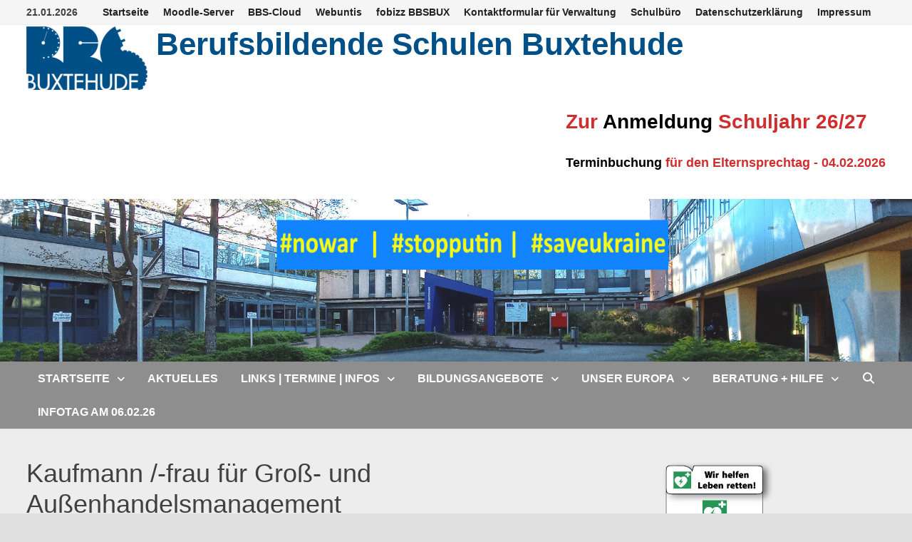

--- FILE ---
content_type: text/html; charset=UTF-8
request_url: https://bbsbux.de/?page_id=871
body_size: 93338
content:
<!doctype html>
<html lang="de">
<head>
	<meta charset="UTF-8">
	<meta name="viewport" content="width=device-width, initial-scale=1">
	<link rel="profile" href="https://gmpg.org/xfn/11">

	<title>Kaufmann /-frau für Groß- und Außenhandelsmanagement &#8211; Berufsbildende Schulen Buxtehude</title>
<meta name='robots' content='max-image-preview:large' />
<link rel="alternate" type="application/rss+xml" title="Berufsbildende Schulen Buxtehude &raquo; Feed" href="https://bbsbux.de/?feed=rss2" />
<link rel="alternate" type="application/rss+xml" title="Berufsbildende Schulen Buxtehude &raquo; Kommentar-Feed" href="https://bbsbux.de/?feed=comments-rss2" />
<link rel="alternate" title="oEmbed (JSON)" type="application/json+oembed" href="https://bbsbux.de/index.php?rest_route=%2Foembed%2F1.0%2Fembed&#038;url=https%3A%2F%2Fbbsbux.de%2F%3Fpage_id%3D871" />
<link rel="alternate" title="oEmbed (XML)" type="text/xml+oembed" href="https://bbsbux.de/index.php?rest_route=%2Foembed%2F1.0%2Fembed&#038;url=https%3A%2F%2Fbbsbux.de%2F%3Fpage_id%3D871&#038;format=xml" />
<style id='wp-img-auto-sizes-contain-inline-css' type='text/css'>
img:is([sizes=auto i],[sizes^="auto," i]){contain-intrinsic-size:3000px 1500px}
/*# sourceURL=wp-img-auto-sizes-contain-inline-css */
</style>
<style id='wp-emoji-styles-inline-css' type='text/css'>

	img.wp-smiley, img.emoji {
		display: inline !important;
		border: none !important;
		box-shadow: none !important;
		height: 1em !important;
		width: 1em !important;
		margin: 0 0.07em !important;
		vertical-align: -0.1em !important;
		background: none !important;
		padding: 0 !important;
	}
/*# sourceURL=wp-emoji-styles-inline-css */
</style>
<style id='wp-block-library-inline-css' type='text/css'>
:root{--wp-block-synced-color:#7a00df;--wp-block-synced-color--rgb:122,0,223;--wp-bound-block-color:var(--wp-block-synced-color);--wp-editor-canvas-background:#ddd;--wp-admin-theme-color:#007cba;--wp-admin-theme-color--rgb:0,124,186;--wp-admin-theme-color-darker-10:#006ba1;--wp-admin-theme-color-darker-10--rgb:0,107,160.5;--wp-admin-theme-color-darker-20:#005a87;--wp-admin-theme-color-darker-20--rgb:0,90,135;--wp-admin-border-width-focus:2px}@media (min-resolution:192dpi){:root{--wp-admin-border-width-focus:1.5px}}.wp-element-button{cursor:pointer}:root .has-very-light-gray-background-color{background-color:#eee}:root .has-very-dark-gray-background-color{background-color:#313131}:root .has-very-light-gray-color{color:#eee}:root .has-very-dark-gray-color{color:#313131}:root .has-vivid-green-cyan-to-vivid-cyan-blue-gradient-background{background:linear-gradient(135deg,#00d084,#0693e3)}:root .has-purple-crush-gradient-background{background:linear-gradient(135deg,#34e2e4,#4721fb 50%,#ab1dfe)}:root .has-hazy-dawn-gradient-background{background:linear-gradient(135deg,#faaca8,#dad0ec)}:root .has-subdued-olive-gradient-background{background:linear-gradient(135deg,#fafae1,#67a671)}:root .has-atomic-cream-gradient-background{background:linear-gradient(135deg,#fdd79a,#004a59)}:root .has-nightshade-gradient-background{background:linear-gradient(135deg,#330968,#31cdcf)}:root .has-midnight-gradient-background{background:linear-gradient(135deg,#020381,#2874fc)}:root{--wp--preset--font-size--normal:16px;--wp--preset--font-size--huge:42px}.has-regular-font-size{font-size:1em}.has-larger-font-size{font-size:2.625em}.has-normal-font-size{font-size:var(--wp--preset--font-size--normal)}.has-huge-font-size{font-size:var(--wp--preset--font-size--huge)}.has-text-align-center{text-align:center}.has-text-align-left{text-align:left}.has-text-align-right{text-align:right}.has-fit-text{white-space:nowrap!important}#end-resizable-editor-section{display:none}.aligncenter{clear:both}.items-justified-left{justify-content:flex-start}.items-justified-center{justify-content:center}.items-justified-right{justify-content:flex-end}.items-justified-space-between{justify-content:space-between}.screen-reader-text{border:0;clip-path:inset(50%);height:1px;margin:-1px;overflow:hidden;padding:0;position:absolute;width:1px;word-wrap:normal!important}.screen-reader-text:focus{background-color:#ddd;clip-path:none;color:#444;display:block;font-size:1em;height:auto;left:5px;line-height:normal;padding:15px 23px 14px;text-decoration:none;top:5px;width:auto;z-index:100000}html :where(.has-border-color){border-style:solid}html :where([style*=border-top-color]){border-top-style:solid}html :where([style*=border-right-color]){border-right-style:solid}html :where([style*=border-bottom-color]){border-bottom-style:solid}html :where([style*=border-left-color]){border-left-style:solid}html :where([style*=border-width]){border-style:solid}html :where([style*=border-top-width]){border-top-style:solid}html :where([style*=border-right-width]){border-right-style:solid}html :where([style*=border-bottom-width]){border-bottom-style:solid}html :where([style*=border-left-width]){border-left-style:solid}html :where(img[class*=wp-image-]){height:auto;max-width:100%}:where(figure){margin:0 0 1em}html :where(.is-position-sticky){--wp-admin--admin-bar--position-offset:var(--wp-admin--admin-bar--height,0px)}@media screen and (max-width:600px){html :where(.is-position-sticky){--wp-admin--admin-bar--position-offset:0px}}

/*# sourceURL=wp-block-library-inline-css */
</style><style id='wp-block-heading-inline-css' type='text/css'>
h1:where(.wp-block-heading).has-background,h2:where(.wp-block-heading).has-background,h3:where(.wp-block-heading).has-background,h4:where(.wp-block-heading).has-background,h5:where(.wp-block-heading).has-background,h6:where(.wp-block-heading).has-background{padding:1.25em 2.375em}h1.has-text-align-left[style*=writing-mode]:where([style*=vertical-lr]),h1.has-text-align-right[style*=writing-mode]:where([style*=vertical-rl]),h2.has-text-align-left[style*=writing-mode]:where([style*=vertical-lr]),h2.has-text-align-right[style*=writing-mode]:where([style*=vertical-rl]),h3.has-text-align-left[style*=writing-mode]:where([style*=vertical-lr]),h3.has-text-align-right[style*=writing-mode]:where([style*=vertical-rl]),h4.has-text-align-left[style*=writing-mode]:where([style*=vertical-lr]),h4.has-text-align-right[style*=writing-mode]:where([style*=vertical-rl]),h5.has-text-align-left[style*=writing-mode]:where([style*=vertical-lr]),h5.has-text-align-right[style*=writing-mode]:where([style*=vertical-rl]),h6.has-text-align-left[style*=writing-mode]:where([style*=vertical-lr]),h6.has-text-align-right[style*=writing-mode]:where([style*=vertical-rl]){rotate:180deg}
/*# sourceURL=https://bbsbux.de/wp-includes/blocks/heading/style.min.css */
</style>
<style id='wp-block-image-inline-css' type='text/css'>
.wp-block-image>a,.wp-block-image>figure>a{display:inline-block}.wp-block-image img{box-sizing:border-box;height:auto;max-width:100%;vertical-align:bottom}@media not (prefers-reduced-motion){.wp-block-image img.hide{visibility:hidden}.wp-block-image img.show{animation:show-content-image .4s}}.wp-block-image[style*=border-radius] img,.wp-block-image[style*=border-radius]>a{border-radius:inherit}.wp-block-image.has-custom-border img{box-sizing:border-box}.wp-block-image.aligncenter{text-align:center}.wp-block-image.alignfull>a,.wp-block-image.alignwide>a{width:100%}.wp-block-image.alignfull img,.wp-block-image.alignwide img{height:auto;width:100%}.wp-block-image .aligncenter,.wp-block-image .alignleft,.wp-block-image .alignright,.wp-block-image.aligncenter,.wp-block-image.alignleft,.wp-block-image.alignright{display:table}.wp-block-image .aligncenter>figcaption,.wp-block-image .alignleft>figcaption,.wp-block-image .alignright>figcaption,.wp-block-image.aligncenter>figcaption,.wp-block-image.alignleft>figcaption,.wp-block-image.alignright>figcaption{caption-side:bottom;display:table-caption}.wp-block-image .alignleft{float:left;margin:.5em 1em .5em 0}.wp-block-image .alignright{float:right;margin:.5em 0 .5em 1em}.wp-block-image .aligncenter{margin-left:auto;margin-right:auto}.wp-block-image :where(figcaption){margin-bottom:1em;margin-top:.5em}.wp-block-image.is-style-circle-mask img{border-radius:9999px}@supports ((-webkit-mask-image:none) or (mask-image:none)) or (-webkit-mask-image:none){.wp-block-image.is-style-circle-mask img{border-radius:0;-webkit-mask-image:url('data:image/svg+xml;utf8,<svg viewBox="0 0 100 100" xmlns="http://www.w3.org/2000/svg"><circle cx="50" cy="50" r="50"/></svg>');mask-image:url('data:image/svg+xml;utf8,<svg viewBox="0 0 100 100" xmlns="http://www.w3.org/2000/svg"><circle cx="50" cy="50" r="50"/></svg>');mask-mode:alpha;-webkit-mask-position:center;mask-position:center;-webkit-mask-repeat:no-repeat;mask-repeat:no-repeat;-webkit-mask-size:contain;mask-size:contain}}:root :where(.wp-block-image.is-style-rounded img,.wp-block-image .is-style-rounded img){border-radius:9999px}.wp-block-image figure{margin:0}.wp-lightbox-container{display:flex;flex-direction:column;position:relative}.wp-lightbox-container img{cursor:zoom-in}.wp-lightbox-container img:hover+button{opacity:1}.wp-lightbox-container button{align-items:center;backdrop-filter:blur(16px) saturate(180%);background-color:#5a5a5a40;border:none;border-radius:4px;cursor:zoom-in;display:flex;height:20px;justify-content:center;opacity:0;padding:0;position:absolute;right:16px;text-align:center;top:16px;width:20px;z-index:100}@media not (prefers-reduced-motion){.wp-lightbox-container button{transition:opacity .2s ease}}.wp-lightbox-container button:focus-visible{outline:3px auto #5a5a5a40;outline:3px auto -webkit-focus-ring-color;outline-offset:3px}.wp-lightbox-container button:hover{cursor:pointer;opacity:1}.wp-lightbox-container button:focus{opacity:1}.wp-lightbox-container button:focus,.wp-lightbox-container button:hover,.wp-lightbox-container button:not(:hover):not(:active):not(.has-background){background-color:#5a5a5a40;border:none}.wp-lightbox-overlay{box-sizing:border-box;cursor:zoom-out;height:100vh;left:0;overflow:hidden;position:fixed;top:0;visibility:hidden;width:100%;z-index:100000}.wp-lightbox-overlay .close-button{align-items:center;cursor:pointer;display:flex;justify-content:center;min-height:40px;min-width:40px;padding:0;position:absolute;right:calc(env(safe-area-inset-right) + 16px);top:calc(env(safe-area-inset-top) + 16px);z-index:5000000}.wp-lightbox-overlay .close-button:focus,.wp-lightbox-overlay .close-button:hover,.wp-lightbox-overlay .close-button:not(:hover):not(:active):not(.has-background){background:none;border:none}.wp-lightbox-overlay .lightbox-image-container{height:var(--wp--lightbox-container-height);left:50%;overflow:hidden;position:absolute;top:50%;transform:translate(-50%,-50%);transform-origin:top left;width:var(--wp--lightbox-container-width);z-index:9999999999}.wp-lightbox-overlay .wp-block-image{align-items:center;box-sizing:border-box;display:flex;height:100%;justify-content:center;margin:0;position:relative;transform-origin:0 0;width:100%;z-index:3000000}.wp-lightbox-overlay .wp-block-image img{height:var(--wp--lightbox-image-height);min-height:var(--wp--lightbox-image-height);min-width:var(--wp--lightbox-image-width);width:var(--wp--lightbox-image-width)}.wp-lightbox-overlay .wp-block-image figcaption{display:none}.wp-lightbox-overlay button{background:none;border:none}.wp-lightbox-overlay .scrim{background-color:#fff;height:100%;opacity:.9;position:absolute;width:100%;z-index:2000000}.wp-lightbox-overlay.active{visibility:visible}@media not (prefers-reduced-motion){.wp-lightbox-overlay.active{animation:turn-on-visibility .25s both}.wp-lightbox-overlay.active img{animation:turn-on-visibility .35s both}.wp-lightbox-overlay.show-closing-animation:not(.active){animation:turn-off-visibility .35s both}.wp-lightbox-overlay.show-closing-animation:not(.active) img{animation:turn-off-visibility .25s both}.wp-lightbox-overlay.zoom.active{animation:none;opacity:1;visibility:visible}.wp-lightbox-overlay.zoom.active .lightbox-image-container{animation:lightbox-zoom-in .4s}.wp-lightbox-overlay.zoom.active .lightbox-image-container img{animation:none}.wp-lightbox-overlay.zoom.active .scrim{animation:turn-on-visibility .4s forwards}.wp-lightbox-overlay.zoom.show-closing-animation:not(.active){animation:none}.wp-lightbox-overlay.zoom.show-closing-animation:not(.active) .lightbox-image-container{animation:lightbox-zoom-out .4s}.wp-lightbox-overlay.zoom.show-closing-animation:not(.active) .lightbox-image-container img{animation:none}.wp-lightbox-overlay.zoom.show-closing-animation:not(.active) .scrim{animation:turn-off-visibility .4s forwards}}@keyframes show-content-image{0%{visibility:hidden}99%{visibility:hidden}to{visibility:visible}}@keyframes turn-on-visibility{0%{opacity:0}to{opacity:1}}@keyframes turn-off-visibility{0%{opacity:1;visibility:visible}99%{opacity:0;visibility:visible}to{opacity:0;visibility:hidden}}@keyframes lightbox-zoom-in{0%{transform:translate(calc((-100vw + var(--wp--lightbox-scrollbar-width))/2 + var(--wp--lightbox-initial-left-position)),calc(-50vh + var(--wp--lightbox-initial-top-position))) scale(var(--wp--lightbox-scale))}to{transform:translate(-50%,-50%) scale(1)}}@keyframes lightbox-zoom-out{0%{transform:translate(-50%,-50%) scale(1);visibility:visible}99%{visibility:visible}to{transform:translate(calc((-100vw + var(--wp--lightbox-scrollbar-width))/2 + var(--wp--lightbox-initial-left-position)),calc(-50vh + var(--wp--lightbox-initial-top-position))) scale(var(--wp--lightbox-scale));visibility:hidden}}
/*# sourceURL=https://bbsbux.de/wp-includes/blocks/image/style.min.css */
</style>
<style id='wp-block-image-theme-inline-css' type='text/css'>
:root :where(.wp-block-image figcaption){color:#555;font-size:13px;text-align:center}.is-dark-theme :root :where(.wp-block-image figcaption){color:#ffffffa6}.wp-block-image{margin:0 0 1em}
/*# sourceURL=https://bbsbux.de/wp-includes/blocks/image/theme.min.css */
</style>
<style id='wp-block-list-inline-css' type='text/css'>
ol,ul{box-sizing:border-box}:root :where(.wp-block-list.has-background){padding:1.25em 2.375em}
/*# sourceURL=https://bbsbux.de/wp-includes/blocks/list/style.min.css */
</style>
<style id='wp-block-paragraph-inline-css' type='text/css'>
.is-small-text{font-size:.875em}.is-regular-text{font-size:1em}.is-large-text{font-size:2.25em}.is-larger-text{font-size:3em}.has-drop-cap:not(:focus):first-letter{float:left;font-size:8.4em;font-style:normal;font-weight:100;line-height:.68;margin:.05em .1em 0 0;text-transform:uppercase}body.rtl .has-drop-cap:not(:focus):first-letter{float:none;margin-left:.1em}p.has-drop-cap.has-background{overflow:hidden}:root :where(p.has-background){padding:1.25em 2.375em}:where(p.has-text-color:not(.has-link-color)) a{color:inherit}p.has-text-align-left[style*="writing-mode:vertical-lr"],p.has-text-align-right[style*="writing-mode:vertical-rl"]{rotate:180deg}
/*# sourceURL=https://bbsbux.de/wp-includes/blocks/paragraph/style.min.css */
</style>
<style id='global-styles-inline-css' type='text/css'>
:root{--wp--preset--aspect-ratio--square: 1;--wp--preset--aspect-ratio--4-3: 4/3;--wp--preset--aspect-ratio--3-4: 3/4;--wp--preset--aspect-ratio--3-2: 3/2;--wp--preset--aspect-ratio--2-3: 2/3;--wp--preset--aspect-ratio--16-9: 16/9;--wp--preset--aspect-ratio--9-16: 9/16;--wp--preset--color--black: #000000;--wp--preset--color--cyan-bluish-gray: #abb8c3;--wp--preset--color--white: #ffffff;--wp--preset--color--pale-pink: #f78da7;--wp--preset--color--vivid-red: #cf2e2e;--wp--preset--color--luminous-vivid-orange: #ff6900;--wp--preset--color--luminous-vivid-amber: #fcb900;--wp--preset--color--light-green-cyan: #7bdcb5;--wp--preset--color--vivid-green-cyan: #00d084;--wp--preset--color--pale-cyan-blue: #8ed1fc;--wp--preset--color--vivid-cyan-blue: #0693e3;--wp--preset--color--vivid-purple: #9b51e0;--wp--preset--gradient--vivid-cyan-blue-to-vivid-purple: linear-gradient(135deg,rgb(6,147,227) 0%,rgb(155,81,224) 100%);--wp--preset--gradient--light-green-cyan-to-vivid-green-cyan: linear-gradient(135deg,rgb(122,220,180) 0%,rgb(0,208,130) 100%);--wp--preset--gradient--luminous-vivid-amber-to-luminous-vivid-orange: linear-gradient(135deg,rgb(252,185,0) 0%,rgb(255,105,0) 100%);--wp--preset--gradient--luminous-vivid-orange-to-vivid-red: linear-gradient(135deg,rgb(255,105,0) 0%,rgb(207,46,46) 100%);--wp--preset--gradient--very-light-gray-to-cyan-bluish-gray: linear-gradient(135deg,rgb(238,238,238) 0%,rgb(169,184,195) 100%);--wp--preset--gradient--cool-to-warm-spectrum: linear-gradient(135deg,rgb(74,234,220) 0%,rgb(151,120,209) 20%,rgb(207,42,186) 40%,rgb(238,44,130) 60%,rgb(251,105,98) 80%,rgb(254,248,76) 100%);--wp--preset--gradient--blush-light-purple: linear-gradient(135deg,rgb(255,206,236) 0%,rgb(152,150,240) 100%);--wp--preset--gradient--blush-bordeaux: linear-gradient(135deg,rgb(254,205,165) 0%,rgb(254,45,45) 50%,rgb(107,0,62) 100%);--wp--preset--gradient--luminous-dusk: linear-gradient(135deg,rgb(255,203,112) 0%,rgb(199,81,192) 50%,rgb(65,88,208) 100%);--wp--preset--gradient--pale-ocean: linear-gradient(135deg,rgb(255,245,203) 0%,rgb(182,227,212) 50%,rgb(51,167,181) 100%);--wp--preset--gradient--electric-grass: linear-gradient(135deg,rgb(202,248,128) 0%,rgb(113,206,126) 100%);--wp--preset--gradient--midnight: linear-gradient(135deg,rgb(2,3,129) 0%,rgb(40,116,252) 100%);--wp--preset--font-size--small: 13px;--wp--preset--font-size--medium: 20px;--wp--preset--font-size--large: 36px;--wp--preset--font-size--x-large: 42px;--wp--preset--spacing--20: 0.44rem;--wp--preset--spacing--30: 0.67rem;--wp--preset--spacing--40: 1rem;--wp--preset--spacing--50: 1.5rem;--wp--preset--spacing--60: 2.25rem;--wp--preset--spacing--70: 3.38rem;--wp--preset--spacing--80: 5.06rem;--wp--preset--shadow--natural: 6px 6px 9px rgba(0, 0, 0, 0.2);--wp--preset--shadow--deep: 12px 12px 50px rgba(0, 0, 0, 0.4);--wp--preset--shadow--sharp: 6px 6px 0px rgba(0, 0, 0, 0.2);--wp--preset--shadow--outlined: 6px 6px 0px -3px rgb(255, 255, 255), 6px 6px rgb(0, 0, 0);--wp--preset--shadow--crisp: 6px 6px 0px rgb(0, 0, 0);}:where(.is-layout-flex){gap: 0.5em;}:where(.is-layout-grid){gap: 0.5em;}body .is-layout-flex{display: flex;}.is-layout-flex{flex-wrap: wrap;align-items: center;}.is-layout-flex > :is(*, div){margin: 0;}body .is-layout-grid{display: grid;}.is-layout-grid > :is(*, div){margin: 0;}:where(.wp-block-columns.is-layout-flex){gap: 2em;}:where(.wp-block-columns.is-layout-grid){gap: 2em;}:where(.wp-block-post-template.is-layout-flex){gap: 1.25em;}:where(.wp-block-post-template.is-layout-grid){gap: 1.25em;}.has-black-color{color: var(--wp--preset--color--black) !important;}.has-cyan-bluish-gray-color{color: var(--wp--preset--color--cyan-bluish-gray) !important;}.has-white-color{color: var(--wp--preset--color--white) !important;}.has-pale-pink-color{color: var(--wp--preset--color--pale-pink) !important;}.has-vivid-red-color{color: var(--wp--preset--color--vivid-red) !important;}.has-luminous-vivid-orange-color{color: var(--wp--preset--color--luminous-vivid-orange) !important;}.has-luminous-vivid-amber-color{color: var(--wp--preset--color--luminous-vivid-amber) !important;}.has-light-green-cyan-color{color: var(--wp--preset--color--light-green-cyan) !important;}.has-vivid-green-cyan-color{color: var(--wp--preset--color--vivid-green-cyan) !important;}.has-pale-cyan-blue-color{color: var(--wp--preset--color--pale-cyan-blue) !important;}.has-vivid-cyan-blue-color{color: var(--wp--preset--color--vivid-cyan-blue) !important;}.has-vivid-purple-color{color: var(--wp--preset--color--vivid-purple) !important;}.has-black-background-color{background-color: var(--wp--preset--color--black) !important;}.has-cyan-bluish-gray-background-color{background-color: var(--wp--preset--color--cyan-bluish-gray) !important;}.has-white-background-color{background-color: var(--wp--preset--color--white) !important;}.has-pale-pink-background-color{background-color: var(--wp--preset--color--pale-pink) !important;}.has-vivid-red-background-color{background-color: var(--wp--preset--color--vivid-red) !important;}.has-luminous-vivid-orange-background-color{background-color: var(--wp--preset--color--luminous-vivid-orange) !important;}.has-luminous-vivid-amber-background-color{background-color: var(--wp--preset--color--luminous-vivid-amber) !important;}.has-light-green-cyan-background-color{background-color: var(--wp--preset--color--light-green-cyan) !important;}.has-vivid-green-cyan-background-color{background-color: var(--wp--preset--color--vivid-green-cyan) !important;}.has-pale-cyan-blue-background-color{background-color: var(--wp--preset--color--pale-cyan-blue) !important;}.has-vivid-cyan-blue-background-color{background-color: var(--wp--preset--color--vivid-cyan-blue) !important;}.has-vivid-purple-background-color{background-color: var(--wp--preset--color--vivid-purple) !important;}.has-black-border-color{border-color: var(--wp--preset--color--black) !important;}.has-cyan-bluish-gray-border-color{border-color: var(--wp--preset--color--cyan-bluish-gray) !important;}.has-white-border-color{border-color: var(--wp--preset--color--white) !important;}.has-pale-pink-border-color{border-color: var(--wp--preset--color--pale-pink) !important;}.has-vivid-red-border-color{border-color: var(--wp--preset--color--vivid-red) !important;}.has-luminous-vivid-orange-border-color{border-color: var(--wp--preset--color--luminous-vivid-orange) !important;}.has-luminous-vivid-amber-border-color{border-color: var(--wp--preset--color--luminous-vivid-amber) !important;}.has-light-green-cyan-border-color{border-color: var(--wp--preset--color--light-green-cyan) !important;}.has-vivid-green-cyan-border-color{border-color: var(--wp--preset--color--vivid-green-cyan) !important;}.has-pale-cyan-blue-border-color{border-color: var(--wp--preset--color--pale-cyan-blue) !important;}.has-vivid-cyan-blue-border-color{border-color: var(--wp--preset--color--vivid-cyan-blue) !important;}.has-vivid-purple-border-color{border-color: var(--wp--preset--color--vivid-purple) !important;}.has-vivid-cyan-blue-to-vivid-purple-gradient-background{background: var(--wp--preset--gradient--vivid-cyan-blue-to-vivid-purple) !important;}.has-light-green-cyan-to-vivid-green-cyan-gradient-background{background: var(--wp--preset--gradient--light-green-cyan-to-vivid-green-cyan) !important;}.has-luminous-vivid-amber-to-luminous-vivid-orange-gradient-background{background: var(--wp--preset--gradient--luminous-vivid-amber-to-luminous-vivid-orange) !important;}.has-luminous-vivid-orange-to-vivid-red-gradient-background{background: var(--wp--preset--gradient--luminous-vivid-orange-to-vivid-red) !important;}.has-very-light-gray-to-cyan-bluish-gray-gradient-background{background: var(--wp--preset--gradient--very-light-gray-to-cyan-bluish-gray) !important;}.has-cool-to-warm-spectrum-gradient-background{background: var(--wp--preset--gradient--cool-to-warm-spectrum) !important;}.has-blush-light-purple-gradient-background{background: var(--wp--preset--gradient--blush-light-purple) !important;}.has-blush-bordeaux-gradient-background{background: var(--wp--preset--gradient--blush-bordeaux) !important;}.has-luminous-dusk-gradient-background{background: var(--wp--preset--gradient--luminous-dusk) !important;}.has-pale-ocean-gradient-background{background: var(--wp--preset--gradient--pale-ocean) !important;}.has-electric-grass-gradient-background{background: var(--wp--preset--gradient--electric-grass) !important;}.has-midnight-gradient-background{background: var(--wp--preset--gradient--midnight) !important;}.has-small-font-size{font-size: var(--wp--preset--font-size--small) !important;}.has-medium-font-size{font-size: var(--wp--preset--font-size--medium) !important;}.has-large-font-size{font-size: var(--wp--preset--font-size--large) !important;}.has-x-large-font-size{font-size: var(--wp--preset--font-size--x-large) !important;}
/*# sourceURL=global-styles-inline-css */
</style>

<style id='classic-theme-styles-inline-css' type='text/css'>
/*! This file is auto-generated */
.wp-block-button__link{color:#fff;background-color:#32373c;border-radius:9999px;box-shadow:none;text-decoration:none;padding:calc(.667em + 2px) calc(1.333em + 2px);font-size:1.125em}.wp-block-file__button{background:#32373c;color:#fff;text-decoration:none}
/*# sourceURL=/wp-includes/css/classic-themes.min.css */
</style>
<link rel='stylesheet' id='contact-form-7-css' href='https://bbsbux.de/wp-content/plugins/contact-form-7/includes/css/styles.css?ver=6.1.4' type='text/css' media='all' />
<link rel='stylesheet' id='font-awesome-css' href='https://bbsbux.de/wp-content/themes/bam/assets/fonts/css/all.min.css?ver=6.7.2' type='text/css' media='all' />
<link rel='stylesheet' id='bam-style-css' href='https://bbsbux.de/wp-content/themes/bam/style.css?ver=1.3.5' type='text/css' media='all' />
    <style type="text/css">
    .tippy-box {
 max-width:600px !important;
 line-height: 14px !important;
background-color:rgba(14,100,165,0.7) !important;
}
.tippy-box li {
margin-top:0  !important;
margin-bottom:-1em  !important;
}
.tippy-box h4 {
margin-top:8px;  !important;
margin-bottom:0  !important;
 line-height: 16px !important;
}    </style>
    <link rel="https://api.w.org/" href="https://bbsbux.de/index.php?rest_route=/" /><link rel="alternate" title="JSON" type="application/json" href="https://bbsbux.de/index.php?rest_route=/wp/v2/pages/871" /><link rel="EditURI" type="application/rsd+xml" title="RSD" href="https://bbsbux.de/xmlrpc.php?rsd" />
<meta name="generator" content="WordPress 6.9" />
<link rel="canonical" href="https://bbsbux.de/?page_id=871" />
<link rel='shortlink' href='https://bbsbux.de/?p=871' />
		<style type="text/css">
				</style>
		<style type="text/css" id="custom-background-css">
body.custom-background { background-image: url("https://bbsbux.de/wp-content/uploads/2024/09/BBS_Logo_hellblau_RGB_2-1.jpg"); background-position: center center; background-size: auto; background-repeat: repeat; background-attachment: fixed; }
</style>
	<link rel="icon" href="https://bbsbux.de/wp-content/uploads/2025/09/BBS_Logo_blau_4c_512-150x150.jpg" sizes="32x32" />
<link rel="icon" href="https://bbsbux.de/wp-content/uploads/2025/09/BBS_Logo_blau_4c_512-300x300.jpg" sizes="192x192" />
<link rel="apple-touch-icon" href="https://bbsbux.de/wp-content/uploads/2025/09/BBS_Logo_blau_4c_512-300x300.jpg" />
<meta name="msapplication-TileImage" content="https://bbsbux.de/wp-content/uploads/2025/09/BBS_Logo_blau_4c_512-300x300.jpg" />
		<style type="text/css" id="wp-custom-css">
			p.site-description {color:#f00; font-weight:700;margin-left:20px;}		</style>
		
		<style type="text/css" id="theme-custom-css">
			/* Color CSS */
                
                    blockquote {
                        border-left: 4px solid #005088;
                    }

                    button,
                    input[type="button"],
                    input[type="reset"],
                    input[type="submit"] {
                        background: #005088;
                    }

                    .wp-block-search .wp-block-search__button {
                        background: #005088;
                    }

                    .bam-readmore {
                        background: #005088;
                    }

                    .site-title a, .site-description {
                        color: #005088;
                    }

                    .site-header.default-style .main-navigation ul li a:hover {
                        color: #005088;
                    }

                    .site-header.default-style .main-navigation ul ul li a:hover {
                        background: #005088;
                    }

                    .site-header.default-style .main-navigation .current_page_item > a,
                    .site-header.default-style .main-navigation .current-menu-item > a,
                    .site-header.default-style .main-navigation .current_page_ancestor > a,
                    .site-header.default-style .main-navigation .current-menu-ancestor > a {
                        color: #005088;
                    }

                    .site-header.horizontal-style .main-navigation ul li a:hover {
                        color: #005088;
                    }

                    .site-header.horizontal-style .main-navigation ul ul li a:hover {
                        background: #005088;
                    }

                    .site-header.horizontal-style .main-navigation .current_page_item > a,
                    .site-header.horizontal-style .main-navigation .current-menu-item > a,
                    .site-header.horizontal-style .main-navigation .current_page_ancestor > a,
                    .site-header.horizontal-style .main-navigation .current-menu-ancestor > a {
                        color: #005088;
                    }

                    .posts-navigation .nav-previous a:hover,
                    .posts-navigation .nav-next a:hover {
                        color: #005088;
                    }

                    .post-navigation .nav-previous .post-title:hover,
                    .post-navigation .nav-next .post-title:hover {
                        color: #005088;
                    }

                    .pagination .page-numbers.current {
                        background: #005088;
                        border: 1px solid #005088;
                        color: #ffffff;
                    }
                      
                    .pagination a.page-numbers:hover {
                        background: #005088;
                        border: 1px solid #005088;
                    }

                    .widget a:hover,
                    .widget ul li a:hover {
                        color: #005088;
                    }

                    li.bm-tab.th-ui-state-active a {
                        border-bottom: 1px solid #005088;
                    }

                    .footer-widget-area .widget a:hover {
                        color: #005088;
                    }

                    .bms-title a:hover {
                        color: #005088;
                    }

                    .bam-entry .entry-title a:hover {
                        color: #005088;
                    }

                    .related-post-meta a:hover,
                    .entry-meta a:hover {
                        color: #005088;
                    }

                    .related-post-meta .byline a:hover,
                    .entry-meta .byline a:hover {
                        color: #005088;
                    }

                    .cat-links a {
                        color: #005088;
                    }

                    .tags-links a:hover {
                        background: #005088;
                    }

                    .related-post-title a:hover {
                        color: #005088;
                    }

                    .author-posts-link:hover {
                        color: #005088;
                    }

                    .comment-author a {
                        color: #005088;
                    }

                    .comment-metadata a:hover,
                    .comment-metadata a:focus,
                    .pingback .comment-edit-link:hover,
                    .pingback .comment-edit-link:focus {
                        color: #005088;
                    }

                    .comment-reply-link:hover,
                    .comment-reply-link:focus {
                        background: #005088;
                    }

                    .comment-notes a:hover,
                    .comment-awaiting-moderation a:hover,
                    .logged-in-as a:hover,
                    .form-allowed-tags a:hover {
                        color: #005088;
                    }

                    .required {
                        color: #005088;
                    }

                    .comment-reply-title small a:before {
                        color: #005088;
                    }

                    .wp-block-quote {
                        border-left: 4px solid #005088;
                    }

                    .wp-block-quote[style*="text-align:right"], .wp-block-quote[style*="text-align: right"] {
                        border-right: 4px solid #005088;
                    }

                    .site-info a:hover {
                        color: #005088;
                    }

                    #bam-tags a, .widget_tag_cloud .tagcloud a {
                        background: #005088;
                    }

                
                    .site-title a, .site-description,
                    .site-header.horizontal-style .site-description {
                        color: #005088;
                    }
                
                    .page-content a,
                    .entry-content a {
                        color: #0062f7;
                    }
                
                    .page-content a:hover,
                    .entry-content a:hover {
                        color: #000482;
                    }
                
                    button:hover,
                    input[type="button"]:hover,
                    input[type="reset"]:hover,
                    input[type="submit"]:hover,
                    .wp-block-search .wp-block-search__button:hover,
                    .bam-readmore:hover {
                        background: #d8d8d8;
                    }
                
                    body.boxed-layout.custom-background,
                    body.boxed-layout {
                        background-color: #e0e0e0;
                    }
                
                    body.boxed-layout #page {
                        background: #ededed;
                    }
                
                    body.boxed-layout.custom-background.separate-containers,
                    body.boxed-layout.separate-containers {
                        background-color: #dddddd;
                    }
                
                    body.wide-layout.custom-background.separate-containers,
                    body.wide-layout.separate-containers {
                        background-color: #eeeeee;
                    }
                
                    .related-post-meta, 
                    .entry-meta,
                    .related-post-meta .byline a, 
                    .entry-meta .byline a,
                    .related-post-meta a, 
                    .entry-meta a {
                        color: #d3d3d3;
                    }
                
                    .related-post-meta .byline a:hover, 
                    .entry-meta .byline a:hover,
                    .related-post-meta a:hover, 
                    .entry-meta a:hover {
                        color: #f2724b;
                    }
                /* Header CSS */
                    .site-header {
                        border-bottom: 1px solid #dddddd;
                    }
                
                        .site-header.default-style .main-navigation ul li a, .site-header.default-style .bam-search-button-icon, .site-header.default-style .menu-toggle { line-height: 47px; }
                        .site-header.default-style .main-navigation ul ul li a { line-height: 1.3; }
                        .site-header.default-style .bam-search-box-container { top: 47px }
                    
                        .site-header.default-style .main-navigation { background: #8e8e8e; }
                    
                        .site-header.default-style #site-header-inner {
                            padding-top: 1px;
                        }
                    
                        .site-header.default-style #site-header-inner {
                            padding-bottom: 10px;
                        }
                    /* Footer CSS */
                    .footer-widget-area .widget-title,
                    .footer-widget-area .widget {
                        color: #ffffff;
                    }
                
                    .footer-widget-area .widget a {
                        color: #ffffff;
                    }		</style>

	</head>

<body class="wp-singular page-template-default page page-id-871 custom-background wp-custom-logo wp-embed-responsive wp-theme-bam boxed-layout right-sidebar one-container">



<div id="page" class="site">
	<a class="skip-link screen-reader-text" href="#content">Zum Inhalt springen</a>

	
<div id="topbar" class="bam-topbar clearfix">

    <div class="container">

                    <span class="bam-date">21.01.2026</span>
        
            <div id="top-navigation" class="top-navigation">
        <div class="menu-kopfmenue-container"><ul id="top-menu" class="menu"><li id="menu-item-543" class="menu-item menu-item-type-post_type menu-item-object-page menu-item-543"><a href="https://bbsbux.de/?page_id=2">Startseite</a></li>
<li id="menu-item-771" class="menu-item menu-item-type-custom menu-item-object-custom menu-item-771"><a href="https://moodle.bbsbux.bbslkstd.de:4444/">Moodle-Server</a></li>
<li id="menu-item-2423" class="menu-item menu-item-type-custom menu-item-object-custom menu-item-2423"><a href="https://cloud.bbsbux.bbslkstd.de:4443/index.php">BBS-Cloud</a></li>
<li id="menu-item-3628" class="menu-item menu-item-type-custom menu-item-object-custom menu-item-3628"><a href="https://bbs-buxtehude.webuntis.com/WebUntis/?school=bbs-buxtehude#/basic/login">Webuntis</a></li>
<li id="menu-item-3379" class="menu-item menu-item-type-custom menu-item-object-custom menu-item-3379"><a href="https://app.fobizz.com/">fobizz BBSBUX</a></li>
<li id="menu-item-280" class="menu-item menu-item-type-post_type menu-item-object-page menu-item-280"><a href="https://bbsbux.de/?page_id=254">Kontaktformular für Verwaltung</a></li>
<li id="menu-item-279" class="menu-item menu-item-type-post_type menu-item-object-page menu-item-279"><a href="https://bbsbux.de/?page_id=218">Schulbüro</a></li>
<li id="menu-item-31" class="menu-item menu-item-type-post_type menu-item-object-page menu-item-privacy-policy menu-item-31"><a rel="privacy-policy" href="https://bbsbux.de/?page_id=23">Datenschutzerklärung</a></li>
<li id="menu-item-44" class="menu-item menu-item-type-post_type menu-item-object-page menu-item-44"><a href="https://bbsbux.de/?page_id=41">Impressum</a></li>
</ul></div>					
    </div>		

        
    </div>

</div>
	


<header id="masthead" class="site-header default-style">

    
    

<div id="site-header-inner" class="clearfix container left-logo">

    <div class="site-branding">
    <div class="site-branding-inner">

                    <div class="site-logo-image"><a href="https://bbsbux.de/" class="custom-logo-link" rel="home"><img width="172" height="90" src="https://bbsbux.de/wp-content/uploads/2020/04/cropped-BBS_Logo_blau-1.png" class="custom-logo" alt="Berufsbildende Schulen Buxtehude" decoding="async" /></a></div>
        
        <div class="site-branding-text">
                            <p class="site-title"><a href="https://bbsbux.de/" rel="home">Berufsbildende Schulen Buxtehude</a></p>
                        </div><!-- .site-branding-text -->

    </div><!-- .site-branding-inner -->
</div><!-- .site-branding -->
    
<div class="header-sidebar">
    <div class="header-sidebar-inner">
        <section id="block-113" class="widget widget_block">
<h3 class="wp-block-heading"><mark style="background-color:rgba(0, 0, 0, 0)" class="has-inline-color has-vivid-red-color"><strong>Zur <a href="https://bbs-buxtehude.anmeldung.schule/" target="_blank" rel="noreferrer noopener">Anmeldung</a> Schuljahr 26/27</strong></mark> </h3>
</section><section id="block-115" class="widget widget_block widget_text">
<p><strong><mark style="background-color:rgba(0, 0, 0, 0)" class="has-inline-color has-vivid-red-color"><a href="https://www.bbs-buxtehude.de/sprechtag/">Terminbuchung</a> für den Elternsprechtag - 04.02.2026</mark></strong></p>
</section>    </div><!-- .header-sidebar-inner -->
</div><!-- .header-sidebar -->
    
</div><!-- #site-header-inner -->

<div class="th-header-image clearfix"><img src="https://bbsbux.de/wp-content/uploads/2022/02/cropped-bbsbux3.jpg" height="356" width="2000" alt="" /></div>

<nav id="site-navigation" class="main-navigation">

    <div id="site-navigation-inner" class="container align-left show-search">
        
        <div class="menu-hauptmenue-container"><ul id="primary-menu" class="menu"><li id="menu-item-544" class="menu-item menu-item-type-post_type menu-item-object-page menu-item-has-children menu-item-544"><a href="https://bbsbux.de/?page_id=2">Startseite</a>
<ul class="sub-menu">
	<li id="menu-item-1736" class="menu-item menu-item-type-post_type menu-item-object-page menu-item-1736"><a href="https://bbsbux.de/?page_id=1309">Leitbild</a></li>
	<li id="menu-item-2512" class="menu-item menu-item-type-custom menu-item-object-custom menu-item-2512"><a href="https://bbsbux.de/docs/Schulprogramm_BBS_2023-2029_Stand_2023-10-12.pdf">Schulprogramm 2023 &#8211; 2029</a></li>
	<li id="menu-item-3075" class="menu-item menu-item-type-post_type menu-item-object-page menu-item-3075"><a href="https://bbsbux.de/?page_id=3072">Schülervertretung</a></li>
	<li id="menu-item-615" class="menu-item menu-item-type-post_type menu-item-object-page menu-item-615"><a href="https://bbsbux.de/?page_id=613">Schulleitung</a></li>
	<li id="menu-item-642" class="menu-item menu-item-type-post_type menu-item-object-page menu-item-642"><a href="https://bbsbux.de/?page_id=637">Abteilungen / Koordinationsbereiche</a></li>
	<li id="menu-item-721" class="menu-item menu-item-type-post_type menu-item-object-page menu-item-721"><a href="https://bbsbux.de/?page_id=718">Verwaltungsleitung</a></li>
	<li id="menu-item-599" class="menu-item menu-item-type-post_type menu-item-object-page menu-item-599"><a href="https://bbsbux.de/?page_id=254">Kontaktformular für Verwaltung</a></li>
	<li id="menu-item-597" class="menu-item menu-item-type-post_type menu-item-object-page menu-item-597"><a href="https://bbsbux.de/?page_id=218">Schulbüro</a></li>
	<li id="menu-item-569" class="menu-item menu-item-type-post_type menu-item-object-page menu-item-569"><a href="https://bbsbux.de/?page_id=195">Anreise</a></li>
	<li id="menu-item-571" class="menu-item menu-item-type-post_type menu-item-object-page menu-item-571"><a href="https://bbsbux.de/?page_id=222">Schulvorstand</a></li>
	<li id="menu-item-696" class="menu-item menu-item-type-post_type menu-item-object-page menu-item-696"><a href="https://bbsbux.de/?page_id=694">Schulverein der BBS-Buxtehude e.V.</a></li>
</ul>
</li>
<li id="menu-item-500" class="menu-item menu-item-type-taxonomy menu-item-object-category menu-item-500"><a href="https://bbsbux.de/?cat=2">Aktuelles</a></li>
<li id="menu-item-504" class="menu-item menu-item-type-post_type menu-item-object-page menu-item-has-children menu-item-504"><a href="https://bbsbux.de/?page_id=502">Links | Termine | Infos</a>
<ul class="sub-menu">
	<li id="menu-item-2393" class="menu-item menu-item-type-post_type menu-item-object-page menu-item-2393"><a href="https://bbsbux.de/?page_id=1518">Einschulungsunterlagen 2025/26</a></li>
	<li id="menu-item-770" class="menu-item menu-item-type-custom menu-item-object-custom menu-item-770"><a href="https://bbsbux.de/?page_id=502">Links | Termine | Infos</a></li>
	<li id="menu-item-747" class="menu-item menu-item-type-custom menu-item-object-custom menu-item-747"><a href="https://moodle.bbsbux.bbslkstd.de:4444/">Moodle BBS Buxtehude</a></li>
	<li id="menu-item-577" class="menu-item menu-item-type-post_type menu-item-object-page menu-item-577"><a href="https://bbsbux.de/?page_id=46">Telefonliste</a></li>
	<li id="menu-item-570" class="menu-item menu-item-type-post_type menu-item-object-page menu-item-570"><a href="https://bbsbux.de/?page_id=51">Durchwahlnummern</a></li>
	<li id="menu-item-2494" class="menu-item menu-item-type-post_type menu-item-object-page menu-item-has-children menu-item-2494"><a href="https://bbsbux.de/?page_id=2492">Terminkalender</a>
	<ul class="sub-menu">
		<li id="menu-item-553" class="menu-item menu-item-type-post_type menu-item-object-page menu-item-553"><a href="https://bbsbux.de/?page_id=550">Kalender: Öffentliche Einzeltermine</a></li>
		<li id="menu-item-564" class="menu-item menu-item-type-post_type menu-item-object-page menu-item-564"><a href="https://bbsbux.de/?page_id=562">Kalender: Alle Termine</a></li>
		<li id="menu-item-557" class="menu-item menu-item-type-post_type menu-item-object-page menu-item-557"><a href="https://bbsbux.de/?page_id=555">Kalender: Termine eintragen</a></li>
		<li id="menu-item-561" class="menu-item menu-item-type-post_type menu-item-object-page menu-item-561"><a href="https://bbsbux.de/?page_id=558">Kalender: Termine bearbeiten</a></li>
	</ul>
</li>
	<li id="menu-item-506" class="menu-item menu-item-type-post_type menu-item-object-page menu-item-has-children menu-item-506"><a href="https://bbsbux.de/?page_id=331">Stundenpläne</a>
	<ul class="sub-menu">
		<li id="menu-item-600" class="menu-item menu-item-type-post_type menu-item-object-page menu-item-600"><a href="https://bbsbux.de/?page_id=260">Kontakt zur Vertretungsplanung</a></li>
	</ul>
</li>
	<li id="menu-item-3252" class="menu-item menu-item-type-post_type menu-item-object-page menu-item-3252"><a href="https://bbsbux.de/?page_id=3248">Blockpläne 2025/26</a></li>
	<li id="menu-item-2964" class="menu-item menu-item-type-post_type menu-item-object-page menu-item-2964"><a href="https://bbsbux.de/?page_id=2960">Blockpläne 2026/27</a></li>
	<li id="menu-item-3179" class="menu-item menu-item-type-post_type menu-item-object-page menu-item-3179"><a href="https://bbsbux.de/?page_id=3174">Praktikumszeiten 2025/26</a></li>
	<li id="menu-item-507" class="menu-item menu-item-type-post_type menu-item-object-page menu-item-507"><a href="https://bbsbux.de/?page_id=338">Unterrichtszeiten</a></li>
	<li id="menu-item-529" class="menu-item menu-item-type-post_type menu-item-object-page menu-item-529"><a href="https://bbsbux.de/?page_id=326">Ferientermine</a></li>
	<li id="menu-item-730" class="menu-item menu-item-type-post_type menu-item-object-page menu-item-730"><a href="https://bbsbux.de/?page_id=728">Schulvertrag</a></li>
</ul>
</li>
<li id="menu-item-505" class="menu-item menu-item-type-post_type menu-item-object-page menu-item-has-children menu-item-505"><a href="https://bbsbux.de/?page_id=231">Bildungsangebote</a>
<ul class="sub-menu">
	<li id="menu-item-3954" class="menu-item menu-item-type-custom menu-item-object-custom menu-item-3954"><a href="https://bbs-buxtehude.anmeldung.schule/">Anmeldung</a></li>
	<li id="menu-item-769" class="menu-item menu-item-type-custom menu-item-object-custom menu-item-769"><a href="https://bbsbux.de/?page_id=231">Bildungsangebote</a></li>
	<li id="menu-item-4278" class="menu-item menu-item-type-post_type menu-item-object-page menu-item-4278"><a href="https://bbsbux.de/?page_id=4276">KMK-Fremdsprachenzertifikat</a></li>
	<li id="menu-item-735" class="menu-item menu-item-type-post_type menu-item-object-page menu-item-has-children menu-item-735"><a href="https://bbsbux.de/?page_id=643">Die Beruflichen Gymnasien</a>
	<ul class="sub-menu">
		<li id="menu-item-3366" class="menu-item menu-item-type-post_type menu-item-object-page menu-item-3366"><a href="https://bbsbux.de/?page_id=3361">Bilingualer Unterricht</a></li>
	</ul>
</li>
	<li id="menu-item-829" class="menu-item menu-item-type-custom menu-item-object-custom menu-item-829"><a href="https://www.unserebroschuere.de/video/0EE158220">Film über die BBS Buxtehude</a></li>
	<li id="menu-item-2378" class="menu-item menu-item-type-post_type menu-item-object-page menu-item-has-children menu-item-2378"><a href="https://bbsbux.de/?page_id=2154">Bildungsgangs- und Unterrichtsfachgruppen</a>
	<ul class="sub-menu">
		<li id="menu-item-4423" class="menu-item menu-item-type-post_type menu-item-object-page menu-item-4423"><a href="https://bbsbux.de/?page_id=4419">Kaufmännische Assistentinnen und Assistenten – Schwerpunkt Informationsverarbeitung –</a></li>
	</ul>
</li>
	<li id="menu-item-2996" class="menu-item menu-item-type-post_type menu-item-object-page menu-item-2996"><a href="https://bbsbux.de/?page_id=2992">Gruppenzuordnung der Lehrkräfte</a></li>
</ul>
</li>
<li id="menu-item-3283" class="menu-item menu-item-type-post_type menu-item-object-page menu-item-has-children menu-item-3283"><a href="https://bbsbux.de/?page_id=3280">Unser Europa</a>
<ul class="sub-menu">
	<li id="menu-item-3661" class="menu-item menu-item-type-post_type menu-item-object-page menu-item-3661"><a href="https://bbsbux.de/?page_id=3644">Verleihung der Europässe Mobilität und der Erasmus+ Partnerlabel 2024</a></li>
	<li id="menu-item-575" class="menu-item menu-item-type-post_type menu-item-object-page menu-item-has-children menu-item-575"><a href="https://bbsbux.de/?page_id=59">Was ist Erasmus+?</a>
	<ul class="sub-menu">
		<li id="menu-item-535" class="menu-item menu-item-type-post_type menu-item-object-page menu-item-535"><a href="https://bbsbux.de/?page_id=62">Partnerland Dänemark</a></li>
		<li id="menu-item-540" class="menu-item menu-item-type-post_type menu-item-object-page menu-item-540"><a href="https://bbsbux.de/?page_id=95">Unsere Partner in Italien</a></li>
		<li id="menu-item-533" class="menu-item menu-item-type-post_type menu-item-object-page menu-item-533"><a href="https://bbsbux.de/?page_id=105">Litauen</a></li>
		<li id="menu-item-534" class="menu-item menu-item-type-post_type menu-item-object-page menu-item-534"><a href="https://bbsbux.de/?page_id=108">Malta – eine variantenreiche Insel</a></li>
		<li id="menu-item-537" class="menu-item menu-item-type-post_type menu-item-object-page menu-item-537"><a href="https://bbsbux.de/?page_id=119">Polen – Vielfalt zwischen Ostsee und Karpaten</a></li>
		<li id="menu-item-538" class="menu-item menu-item-type-post_type menu-item-object-page menu-item-538"><a href="https://bbsbux.de/?page_id=128">Spanien – das Land der Vielfalt</a></li>
	</ul>
</li>
	<li id="menu-item-524" class="menu-item menu-item-type-post_type menu-item-object-page menu-item-has-children menu-item-524"><a href="https://bbsbux.de/?page_id=55">Europaschule</a>
	<ul class="sub-menu">
		<li id="menu-item-1151" class="menu-item menu-item-type-custom menu-item-object-custom menu-item-1151"><a href="https://bbsbux.de/wp-content/uploads/2025/09/Flyer_Europak_202401.pdf">Europakaufmann /-frau</a></li>
		<li id="menu-item-572" class="menu-item menu-item-type-post_type menu-item-object-page menu-item-572"><a href="https://bbsbux.de/?page_id=132">Sprecht uns an!</a></li>
		<li id="menu-item-3246" class="menu-item menu-item-type-post_type menu-item-object-page menu-item-3246"><a href="https://bbsbux.de/?page_id=3244">Kontakt mit der Europa-Gruppe</a></li>
		<li id="menu-item-574" class="menu-item menu-item-type-post_type menu-item-object-page menu-item-574"><a href="https://bbsbux.de/?page_id=146">Zertifikate</a></li>
		<li id="menu-item-541" class="menu-item menu-item-type-post_type menu-item-object-page menu-item-541"><a href="https://bbsbux.de/?page_id=159">Veranstaltungen</a></li>
		<li id="menu-item-539" class="menu-item menu-item-type-post_type menu-item-object-page menu-item-539"><a href="https://bbsbux.de/?page_id=176">Unsere Partner</a></li>
		<li id="menu-item-576" class="menu-item menu-item-type-post_type menu-item-object-page menu-item-576"><a href="https://bbsbux.de/?page_id=182">Partnerschulen</a></li>
		<li id="menu-item-733" class="menu-item menu-item-type-post_type menu-item-object-page menu-item-733"><a href="https://bbsbux.de/?page_id=731">General information on the Dual System</a></li>
	</ul>
</li>
</ul>
</li>
<li id="menu-item-658" class="menu-item menu-item-type-post_type menu-item-object-page menu-item-has-children menu-item-658"><a href="https://bbsbux.de/?page_id=655">Beratung + Hilfe</a>
<ul class="sub-menu">
	<li id="menu-item-2685" class="menu-item menu-item-type-custom menu-item-object-custom menu-item-2685"><a href="https://ausbildung-buxtehude.de/">Ausbildungsbegleiter</a></li>
	<li id="menu-item-659" class="menu-item menu-item-type-post_type menu-item-object-page menu-item-659"><a href="https://bbsbux.de/?page_id=649">Schulsozialarbeit</a></li>
	<li id="menu-item-2300" class="menu-item menu-item-type-post_type menu-item-object-page menu-item-2300"><a href="https://bbsbux.de/?page_id=2289">Schüler*innen Coaching</a></li>
	<li id="menu-item-3961" class="menu-item menu-item-type-post_type menu-item-object-page menu-item-3961"><a href="https://bbsbux.de/?page_id=3958">Schulseelsorgerin Corinna Abt</a></li>
	<li id="menu-item-712" class="menu-item menu-item-type-post_type menu-item-object-page menu-item-712"><a href="https://bbsbux.de/?page_id=697">Berufsberatung</a></li>
	<li id="menu-item-1585" class="menu-item menu-item-type-post_type menu-item-object-page menu-item-1585"><a href="https://bbsbux.de/?page_id=1580">Berufsberatung SEK II</a></li>
	<li id="menu-item-1617" class="menu-item menu-item-type-post_type menu-item-object-page menu-item-1617"><a href="https://bbsbux.de/?page_id=1610">Frau Rossa, Beratungslehrerin</a></li>
	<li id="menu-item-663" class="menu-item menu-item-type-post_type menu-item-object-page menu-item-663"><a href="https://bbsbux.de/?page_id=660">Herr Tees, Beratungslehrer</a></li>
	<li id="menu-item-715" class="menu-item menu-item-type-post_type menu-item-object-page menu-item-715"><a href="https://bbsbux.de/?page_id=713">Datenschutzbeauftragte</a></li>
</ul>
</li>
<li id="menu-item-4374" class="menu-item menu-item-type-custom menu-item-object-custom menu-item-4374"><a href="https://bbsbux.de/?page_id=1812">Infotag am 06.02.26</a></li>
</ul></div><div class="bam-search-button-icon">
    <i class="fas fa-search" aria-hidden="true"></i>
</div>
<div class="bam-search-box-container">
    <div class="bam-search-box">
        <form role="search" method="get" class="search-form" action="https://bbsbux.de/">
				<label>
					<span class="screen-reader-text">Suche nach:</span>
					<input type="search" class="search-field" placeholder="Suchen …" value="" name="s" />
				</label>
				<input type="submit" class="search-submit" value="Suchen" />
			</form>    </div><!-- th-search-box -->
</div><!-- .th-search-box-container -->

        <button class="menu-toggle" aria-controls="primary-menu" aria-expanded="false" data-toggle-target=".mobile-navigation"><i class="fas fa-bars"></i>Menü</button>
        
    </div><!-- .container -->
    
</nav><!-- #site-navigation -->
<div class="mobile-dropdown">
    <nav class="mobile-navigation">
        <div class="menu-hauptmenue-container"><ul id="primary-menu-mobile" class="menu"><li class="menu-item menu-item-type-post_type menu-item-object-page menu-item-has-children menu-item-544"><a href="https://bbsbux.de/?page_id=2">Startseite</a><button class="dropdown-toggle" data-toggle-target=".mobile-navigation .menu-item-544 > .sub-menu" aria-expanded="false"><span class="screen-reader-text">Untermenü anzeigen</span></button>
<ul class="sub-menu">
	<li class="menu-item menu-item-type-post_type menu-item-object-page menu-item-1736"><a href="https://bbsbux.de/?page_id=1309">Leitbild</a></li>
	<li class="menu-item menu-item-type-custom menu-item-object-custom menu-item-2512"><a href="https://bbsbux.de/docs/Schulprogramm_BBS_2023-2029_Stand_2023-10-12.pdf">Schulprogramm 2023 &#8211; 2029</a></li>
	<li class="menu-item menu-item-type-post_type menu-item-object-page menu-item-3075"><a href="https://bbsbux.de/?page_id=3072">Schülervertretung</a></li>
	<li class="menu-item menu-item-type-post_type menu-item-object-page menu-item-615"><a href="https://bbsbux.de/?page_id=613">Schulleitung</a></li>
	<li class="menu-item menu-item-type-post_type menu-item-object-page menu-item-642"><a href="https://bbsbux.de/?page_id=637">Abteilungen / Koordinationsbereiche</a></li>
	<li class="menu-item menu-item-type-post_type menu-item-object-page menu-item-721"><a href="https://bbsbux.de/?page_id=718">Verwaltungsleitung</a></li>
	<li class="menu-item menu-item-type-post_type menu-item-object-page menu-item-599"><a href="https://bbsbux.de/?page_id=254">Kontaktformular für Verwaltung</a></li>
	<li class="menu-item menu-item-type-post_type menu-item-object-page menu-item-597"><a href="https://bbsbux.de/?page_id=218">Schulbüro</a></li>
	<li class="menu-item menu-item-type-post_type menu-item-object-page menu-item-569"><a href="https://bbsbux.de/?page_id=195">Anreise</a></li>
	<li class="menu-item menu-item-type-post_type menu-item-object-page menu-item-571"><a href="https://bbsbux.de/?page_id=222">Schulvorstand</a></li>
	<li class="menu-item menu-item-type-post_type menu-item-object-page menu-item-696"><a href="https://bbsbux.de/?page_id=694">Schulverein der BBS-Buxtehude e.V.</a></li>
</ul>
</li>
<li class="menu-item menu-item-type-taxonomy menu-item-object-category menu-item-500"><a href="https://bbsbux.de/?cat=2">Aktuelles</a></li>
<li class="menu-item menu-item-type-post_type menu-item-object-page menu-item-has-children menu-item-504"><a href="https://bbsbux.de/?page_id=502">Links | Termine | Infos</a><button class="dropdown-toggle" data-toggle-target=".mobile-navigation .menu-item-504 > .sub-menu" aria-expanded="false"><span class="screen-reader-text">Untermenü anzeigen</span></button>
<ul class="sub-menu">
	<li class="menu-item menu-item-type-post_type menu-item-object-page menu-item-2393"><a href="https://bbsbux.de/?page_id=1518">Einschulungsunterlagen 2025/26</a></li>
	<li class="menu-item menu-item-type-custom menu-item-object-custom menu-item-770"><a href="https://bbsbux.de/?page_id=502">Links | Termine | Infos</a></li>
	<li class="menu-item menu-item-type-custom menu-item-object-custom menu-item-747"><a href="https://moodle.bbsbux.bbslkstd.de:4444/">Moodle BBS Buxtehude</a></li>
	<li class="menu-item menu-item-type-post_type menu-item-object-page menu-item-577"><a href="https://bbsbux.de/?page_id=46">Telefonliste</a></li>
	<li class="menu-item menu-item-type-post_type menu-item-object-page menu-item-570"><a href="https://bbsbux.de/?page_id=51">Durchwahlnummern</a></li>
	<li class="menu-item menu-item-type-post_type menu-item-object-page menu-item-has-children menu-item-2494"><a href="https://bbsbux.de/?page_id=2492">Terminkalender</a><button class="dropdown-toggle" data-toggle-target=".mobile-navigation .menu-item-2494 > .sub-menu" aria-expanded="false"><span class="screen-reader-text">Untermenü anzeigen</span></button>
	<ul class="sub-menu">
		<li class="menu-item menu-item-type-post_type menu-item-object-page menu-item-553"><a href="https://bbsbux.de/?page_id=550">Kalender: Öffentliche Einzeltermine</a></li>
		<li class="menu-item menu-item-type-post_type menu-item-object-page menu-item-564"><a href="https://bbsbux.de/?page_id=562">Kalender: Alle Termine</a></li>
		<li class="menu-item menu-item-type-post_type menu-item-object-page menu-item-557"><a href="https://bbsbux.de/?page_id=555">Kalender: Termine eintragen</a></li>
		<li class="menu-item menu-item-type-post_type menu-item-object-page menu-item-561"><a href="https://bbsbux.de/?page_id=558">Kalender: Termine bearbeiten</a></li>
	</ul>
</li>
	<li class="menu-item menu-item-type-post_type menu-item-object-page menu-item-has-children menu-item-506"><a href="https://bbsbux.de/?page_id=331">Stundenpläne</a><button class="dropdown-toggle" data-toggle-target=".mobile-navigation .menu-item-506 > .sub-menu" aria-expanded="false"><span class="screen-reader-text">Untermenü anzeigen</span></button>
	<ul class="sub-menu">
		<li class="menu-item menu-item-type-post_type menu-item-object-page menu-item-600"><a href="https://bbsbux.de/?page_id=260">Kontakt zur Vertretungsplanung</a></li>
	</ul>
</li>
	<li class="menu-item menu-item-type-post_type menu-item-object-page menu-item-3252"><a href="https://bbsbux.de/?page_id=3248">Blockpläne 2025/26</a></li>
	<li class="menu-item menu-item-type-post_type menu-item-object-page menu-item-2964"><a href="https://bbsbux.de/?page_id=2960">Blockpläne 2026/27</a></li>
	<li class="menu-item menu-item-type-post_type menu-item-object-page menu-item-3179"><a href="https://bbsbux.de/?page_id=3174">Praktikumszeiten 2025/26</a></li>
	<li class="menu-item menu-item-type-post_type menu-item-object-page menu-item-507"><a href="https://bbsbux.de/?page_id=338">Unterrichtszeiten</a></li>
	<li class="menu-item menu-item-type-post_type menu-item-object-page menu-item-529"><a href="https://bbsbux.de/?page_id=326">Ferientermine</a></li>
	<li class="menu-item menu-item-type-post_type menu-item-object-page menu-item-730"><a href="https://bbsbux.de/?page_id=728">Schulvertrag</a></li>
</ul>
</li>
<li class="menu-item menu-item-type-post_type menu-item-object-page menu-item-has-children menu-item-505"><a href="https://bbsbux.de/?page_id=231">Bildungsangebote</a><button class="dropdown-toggle" data-toggle-target=".mobile-navigation .menu-item-505 > .sub-menu" aria-expanded="false"><span class="screen-reader-text">Untermenü anzeigen</span></button>
<ul class="sub-menu">
	<li class="menu-item menu-item-type-custom menu-item-object-custom menu-item-3954"><a href="https://bbs-buxtehude.anmeldung.schule/">Anmeldung</a></li>
	<li class="menu-item menu-item-type-custom menu-item-object-custom menu-item-769"><a href="https://bbsbux.de/?page_id=231">Bildungsangebote</a></li>
	<li class="menu-item menu-item-type-post_type menu-item-object-page menu-item-4278"><a href="https://bbsbux.de/?page_id=4276">KMK-Fremdsprachenzertifikat</a></li>
	<li class="menu-item menu-item-type-post_type menu-item-object-page menu-item-has-children menu-item-735"><a href="https://bbsbux.de/?page_id=643">Die Beruflichen Gymnasien</a><button class="dropdown-toggle" data-toggle-target=".mobile-navigation .menu-item-735 > .sub-menu" aria-expanded="false"><span class="screen-reader-text">Untermenü anzeigen</span></button>
	<ul class="sub-menu">
		<li class="menu-item menu-item-type-post_type menu-item-object-page menu-item-3366"><a href="https://bbsbux.de/?page_id=3361">Bilingualer Unterricht</a></li>
	</ul>
</li>
	<li class="menu-item menu-item-type-custom menu-item-object-custom menu-item-829"><a href="https://www.unserebroschuere.de/video/0EE158220">Film über die BBS Buxtehude</a></li>
	<li class="menu-item menu-item-type-post_type menu-item-object-page menu-item-has-children menu-item-2378"><a href="https://bbsbux.de/?page_id=2154">Bildungsgangs- und Unterrichtsfachgruppen</a><button class="dropdown-toggle" data-toggle-target=".mobile-navigation .menu-item-2378 > .sub-menu" aria-expanded="false"><span class="screen-reader-text">Untermenü anzeigen</span></button>
	<ul class="sub-menu">
		<li class="menu-item menu-item-type-post_type menu-item-object-page menu-item-4423"><a href="https://bbsbux.de/?page_id=4419">Kaufmännische Assistentinnen und Assistenten – Schwerpunkt Informationsverarbeitung –</a></li>
	</ul>
</li>
	<li class="menu-item menu-item-type-post_type menu-item-object-page menu-item-2996"><a href="https://bbsbux.de/?page_id=2992">Gruppenzuordnung der Lehrkräfte</a></li>
</ul>
</li>
<li class="menu-item menu-item-type-post_type menu-item-object-page menu-item-has-children menu-item-3283"><a href="https://bbsbux.de/?page_id=3280">Unser Europa</a><button class="dropdown-toggle" data-toggle-target=".mobile-navigation .menu-item-3283 > .sub-menu" aria-expanded="false"><span class="screen-reader-text">Untermenü anzeigen</span></button>
<ul class="sub-menu">
	<li class="menu-item menu-item-type-post_type menu-item-object-page menu-item-3661"><a href="https://bbsbux.de/?page_id=3644">Verleihung der Europässe Mobilität und der Erasmus+ Partnerlabel 2024</a></li>
	<li class="menu-item menu-item-type-post_type menu-item-object-page menu-item-has-children menu-item-575"><a href="https://bbsbux.de/?page_id=59">Was ist Erasmus+?</a><button class="dropdown-toggle" data-toggle-target=".mobile-navigation .menu-item-575 > .sub-menu" aria-expanded="false"><span class="screen-reader-text">Untermenü anzeigen</span></button>
	<ul class="sub-menu">
		<li class="menu-item menu-item-type-post_type menu-item-object-page menu-item-535"><a href="https://bbsbux.de/?page_id=62">Partnerland Dänemark</a></li>
		<li class="menu-item menu-item-type-post_type menu-item-object-page menu-item-540"><a href="https://bbsbux.de/?page_id=95">Unsere Partner in Italien</a></li>
		<li class="menu-item menu-item-type-post_type menu-item-object-page menu-item-533"><a href="https://bbsbux.de/?page_id=105">Litauen</a></li>
		<li class="menu-item menu-item-type-post_type menu-item-object-page menu-item-534"><a href="https://bbsbux.de/?page_id=108">Malta – eine variantenreiche Insel</a></li>
		<li class="menu-item menu-item-type-post_type menu-item-object-page menu-item-537"><a href="https://bbsbux.de/?page_id=119">Polen – Vielfalt zwischen Ostsee und Karpaten</a></li>
		<li class="menu-item menu-item-type-post_type menu-item-object-page menu-item-538"><a href="https://bbsbux.de/?page_id=128">Spanien – das Land der Vielfalt</a></li>
	</ul>
</li>
	<li class="menu-item menu-item-type-post_type menu-item-object-page menu-item-has-children menu-item-524"><a href="https://bbsbux.de/?page_id=55">Europaschule</a><button class="dropdown-toggle" data-toggle-target=".mobile-navigation .menu-item-524 > .sub-menu" aria-expanded="false"><span class="screen-reader-text">Untermenü anzeigen</span></button>
	<ul class="sub-menu">
		<li class="menu-item menu-item-type-custom menu-item-object-custom menu-item-1151"><a href="https://bbsbux.de/wp-content/uploads/2025/09/Flyer_Europak_202401.pdf">Europakaufmann /-frau</a></li>
		<li class="menu-item menu-item-type-post_type menu-item-object-page menu-item-572"><a href="https://bbsbux.de/?page_id=132">Sprecht uns an!</a></li>
		<li class="menu-item menu-item-type-post_type menu-item-object-page menu-item-3246"><a href="https://bbsbux.de/?page_id=3244">Kontakt mit der Europa-Gruppe</a></li>
		<li class="menu-item menu-item-type-post_type menu-item-object-page menu-item-574"><a href="https://bbsbux.de/?page_id=146">Zertifikate</a></li>
		<li class="menu-item menu-item-type-post_type menu-item-object-page menu-item-541"><a href="https://bbsbux.de/?page_id=159">Veranstaltungen</a></li>
		<li class="menu-item menu-item-type-post_type menu-item-object-page menu-item-539"><a href="https://bbsbux.de/?page_id=176">Unsere Partner</a></li>
		<li class="menu-item menu-item-type-post_type menu-item-object-page menu-item-576"><a href="https://bbsbux.de/?page_id=182">Partnerschulen</a></li>
		<li class="menu-item menu-item-type-post_type menu-item-object-page menu-item-733"><a href="https://bbsbux.de/?page_id=731">General information on the Dual System</a></li>
	</ul>
</li>
</ul>
</li>
<li class="menu-item menu-item-type-post_type menu-item-object-page menu-item-has-children menu-item-658"><a href="https://bbsbux.de/?page_id=655">Beratung + Hilfe</a><button class="dropdown-toggle" data-toggle-target=".mobile-navigation .menu-item-658 > .sub-menu" aria-expanded="false"><span class="screen-reader-text">Untermenü anzeigen</span></button>
<ul class="sub-menu">
	<li class="menu-item menu-item-type-custom menu-item-object-custom menu-item-2685"><a href="https://ausbildung-buxtehude.de/">Ausbildungsbegleiter</a></li>
	<li class="menu-item menu-item-type-post_type menu-item-object-page menu-item-659"><a href="https://bbsbux.de/?page_id=649">Schulsozialarbeit</a></li>
	<li class="menu-item menu-item-type-post_type menu-item-object-page menu-item-2300"><a href="https://bbsbux.de/?page_id=2289">Schüler*innen Coaching</a></li>
	<li class="menu-item menu-item-type-post_type menu-item-object-page menu-item-3961"><a href="https://bbsbux.de/?page_id=3958">Schulseelsorgerin Corinna Abt</a></li>
	<li class="menu-item menu-item-type-post_type menu-item-object-page menu-item-712"><a href="https://bbsbux.de/?page_id=697">Berufsberatung</a></li>
	<li class="menu-item menu-item-type-post_type menu-item-object-page menu-item-1585"><a href="https://bbsbux.de/?page_id=1580">Berufsberatung SEK II</a></li>
	<li class="menu-item menu-item-type-post_type menu-item-object-page menu-item-1617"><a href="https://bbsbux.de/?page_id=1610">Frau Rossa, Beratungslehrerin</a></li>
	<li class="menu-item menu-item-type-post_type menu-item-object-page menu-item-663"><a href="https://bbsbux.de/?page_id=660">Herr Tees, Beratungslehrer</a></li>
	<li class="menu-item menu-item-type-post_type menu-item-object-page menu-item-715"><a href="https://bbsbux.de/?page_id=713">Datenschutzbeauftragte</a></li>
</ul>
</li>
<li class="menu-item menu-item-type-custom menu-item-object-custom menu-item-4374"><a href="https://bbsbux.de/?page_id=1812">Infotag am 06.02.26</a></li>
</ul></div>    </nav>
</div>

    
    			<div class="bam-header-bg"></div>
         
</header><!-- #masthead -->


	
	<div id="content" class="site-content">
		<div class="container">

	
	<div id="primary" class="content-area">

		
		<main id="main" class="site-main">

			
			
<article id="post-871" class="post-871 page type-page status-publish hentry">

	
	
	<header class="entry-header">
		<h1 class="page-entry-title entry-title">Kaufmann /-frau für Groß- und Außenhandelsmanagement</h1>	</header><!-- .entry-header -->

	
	
	
	<div class="entry-content">
		
<figure class="wp-block-image size-large"><img fetchpriority="high" decoding="async" width="1000" height="289" src="https://bbsbux.de/wp-content/uploads/2021/01/wbk.jpg" alt="" class="wp-image-967" srcset="https://bbsbux.de/wp-content/uploads/2021/01/wbk.jpg 1000w, https://bbsbux.de/wp-content/uploads/2021/01/wbk-300x87.jpg 300w, https://bbsbux.de/wp-content/uploads/2021/01/wbk-768x222.jpg 768w" sizes="(max-width: 1000px) 100vw, 1000px" /></figure>



<p><strong>Eingangsvoraussetzungen:</strong> Es gibt keine gesetzlichen Vorschriften.<br>Jeder Betrieb entscheidet, welche Voraussetzungen Bewerber*innen mitzubringen haben. Ein Sekundarabschluss I – Realschulabschluss wird erwartet und ein höherer Schulabschluss (Abitur oder Fachhochschulreife) ist vorteilhaft.</p>



<p><strong>Dauer der Ausbildung: </strong>Die Ausbildungsdauer beträgt 3 Jahre, eine Verkürzung der Ausbildung auf 2,5 bzw. 2 Jahre ist möglich. <br>Ab dem Schuljahr 2022/2023 werden wir bei entsprechender Anzahl an Schüler*innen im dritten Ausbildungsjahr neben der Fachrichtung Großhandel auch die Fachrichtung Außenhandel anbieten.</p>



<p>Typische Tätigkeiten im Rahmen der Ausbildung:</p>



<ul class="wp-block-list"><li>Waren beschaffen</li><li>Erfassung und Überprüfung von Wareneingängen</li><li>Verschiedene Tätigkeiten im Lager</li><li>Kommissionierung von Waren</li><li>Auftragsbearbeitung</li><li>Beratungs- und Verkaufsgespräche</li><li>Preiskalkulationen </li><li>Verhandlungen mit Lieferanten und Kunden</li><li>Organisation von Warentransporten</li><li>Übernahme von Aufgaben in der Finanz- und Betriebsbuchhaltung</li></ul>



<p>Ein bisschen mehr: Im Rahmen dieser Berufsausbildung können Sie als zusätzliche Qualifikation ein Fremdsprachenzertifikat Englisch erwerben sowie an der Zusatzqualifikation zum Europakaufmann /-frau teilnehmen. </p>



<p>Die schulische Ausbildung findet an den BBS Buxtehude statt. Im ersten Ausbildungsjahr findet der Unterricht an zwei Berufsschultagen, im zweiten und dritten Ausbildungsjahr an einem Berufsschultag statt. Der Unterricht gliedert sich in berufsfeldbezogene Lernfelder und in berufsfeldübergreifende Fächer.</p>



<p><br><strong>Schulische Ausbildung</strong><strong></strong></p>



<p><strong>Lernfelder</strong></p>



<p>Grundstufe (1. Ausbildungsjahr)<br>LF 1: Das Unternehmen präsentieren und die eigene Rolle mitgestalten<br>LF 2: Aufträge kundenorienteiert bearbeiten<br>LF 3: Beschaffungsprozesse durchführen<br>LF 4: Wertströme erfassen und dokumentieren</p>



<p>Fachstufe 1 (2. Ausbildungsjahr)<br>LF 5: Kaufverträge erfüllen<br>LF 6: Ein Marketingkonzept entwickeln<br>LF 7: Außenhandelsgeschäfte anbahnen<br>LF 8: Werteströme auswerten<br>LF 9: Geschäftsprozesse mit digitalen Werkzeugen unterstützen</p>



<p>Fachstufe 2 (3. Ausbildungsjahr – Fachrichtung Großhandel)<br>LF 10: Kosten- und Leistungsrechnung durchführen<br>LF 11: Waren Lagern<br>LF 12: Warentransporte abwickeln<br>LF 13: Ein Projekt im Großhandel planen und durchführen</p>



<p>Weitere Ausbildungsfächer<br>Politik, Fremdsprache / Kommunikation,<br>Deutsch / Kommunikation<br><strong><br></strong></p>



<p><strong>Abschlüsse und Anmeldung<br></strong>Die Berufsausbildung findet als duale Ausbildung im Betrieb und in der Schule statt. Grundlage ist ein Ausbildungsvertrag, den Sie nach erfolgreicher Bewerbung mit Ihrem Ausbildungsbetrieb schließen.</p>



<p><strong>Abschluss der Ausbildung:<br></strong>Beim Abschluss der Ausbildung erhalten Sie zwei Zeugnisse. Diese dokumentieren für Sie den Abschluss. Für den erweiterten Sekundarabschluss I müssen auf dem Berufsschulzeugnis die folgenden Bedingungen erfüllt sein:<br><strong><br></strong>► Notendurchschnitt 3,0<br>► Deutsch 3<br>► Englisch 3<br>► Berufsbezogener Lernbereich 3<br><br>Der Berufsschulabschluss in Verbindung mit der erfolgreich abgelegten Abschlussprüfung berechtigt zum Besuch der Klasse 12 der Fachoberschule Wirtschaft und Verwaltung – Schwerpunkt Wirtschaft.</p>



<p><strong>Anmeldung:<br></strong>Sie selbst können sich als Auszubildende/r nicht bei der Schule anmelden. Das übernimmt Ihr Ausbildungsbetrieb.</p>



<p><strong>Prüfung</strong><br>Die Abschlussprüfung besteht aus zwei Teilen, die zeitlich auseinanderfallen („gestreckt“).</p>



<p>Teil 1 der gestreckten Abschlussprüfung&nbsp;findet bereits zur Mitte der Ausbildung anstelle der sonst oftmals üblichen Zwischenprüfung statt:</p>



<p>Organisieren des Warensortiments und von Dienstleistungen</p>



<ul class="wp-block-list"><li>Gewichtung 25 %<ul><li>Prüfungszeit 90 Minuten, schriftlich</li></ul></li></ul>



<p>Teil 2&nbsp;der gestreckten Abschlussprüfung findet zum Ende der Ausbildung statt:</p>



<p>Prozessorientierte Organisation von Großhandelsgeschäften</p>



<ul class="wp-block-list"><li>Gewichtung 30 %<ul><li>Prüfungszeit 120 Minuten, schriftlich</li></ul></li></ul>



<p>Kaufmännische Steuerung und Kontrolle von Geschäftsprozessen</p>



<ul class="wp-block-list"><li>Gewichtung 15 %<ul><li>Prüfungszeit 60 Minuten, schriftlich</li></ul></li></ul>



<p>Wirtschafts- und Sozialkunde</p>



<ul class="wp-block-list"><li>Gewichtung 10 %<ul><li>Prüfungszeit 60 Minuten, schriftlich</li></ul></li></ul>



<p>Fachaufgabe in der Wahlqualifikation</p>



<ul class="wp-block-list"><li>Gewichtung 20 %<ul><li>Prüfungszeit 20 Minuten, mündlich als fallbezogene Fachgespräch</li></ul></li></ul>
	</div><!-- .entry-content -->

	
	
		
</article><!-- #post-871 -->

			
		</main><!-- #main -->

		
	</div><!-- #primary -->

	


<aside id="secondary" class="widget-area">

	
	<section id="block-97" class="widget widget_block widget_text">
<p><a href="https://p-h-s-druck.eu/1_84681"><img loading="lazy" decoding="async" src="https://p-h-s-druck.eu/1_84681/btn_1_84681.png" width="165" height="145"></a>
</p>
</section><section id="block-12" class="widget widget_block widget_media_image">
<figure class="wp-block-image size-full"><img loading="lazy" decoding="async" width="400" height="144" src="https://bbsbux.de/wp-content/uploads/2023/03/Europaschule_400Pixel.png" alt="" class="wp-image-2784" srcset="https://bbsbux.de/wp-content/uploads/2023/03/Europaschule_400Pixel.png 400w, https://bbsbux.de/wp-content/uploads/2023/03/Europaschule_400Pixel-300x108.png 300w" sizes="auto, (max-width: 400px) 100vw, 400px" /></figure>
</section><section id="block-11" class="widget widget_block widget_media_image">
<figure class="wp-block-image size-full"><img loading="lazy" decoding="async" width="500" height="500" src="https://bbsbux.de/wp-content/uploads/2022/01/USE_500-1.png" alt="Umweltschule in Europa" class="wp-image-1826" srcset="https://bbsbux.de/wp-content/uploads/2022/01/USE_500-1.png 500w, https://bbsbux.de/wp-content/uploads/2022/01/USE_500-1-300x300.png 300w, https://bbsbux.de/wp-content/uploads/2022/01/USE_500-1-150x150.png 150w" sizes="auto, (max-width: 500px) 100vw, 500px" /><figcaption class="wp-element-caption">Umweltschule in Europa</figcaption></figure>
</section><section id="media_image-3" class="widget widget_media_image"><h4 class="widget-title">Bildungslotse Landkreis Stade</h4><a href="http://www.bildungslotse.info/"><img width="198" height="147" src="https://bbsbux.de/wp-content/uploads/2020/04/bildungslotse-landkreis-stade-logo.png" class="image wp-image-215  attachment-full size-full" alt="" style="max-width: 100%; height: auto;" decoding="async" loading="lazy" /></a></section>
		<section id="recent-posts-2" class="widget widget_recent_entries">
		<h4 class="widget-title">Neueste Beiträge</h4>
		<ul>
											<li>
					<a href="https://bbsbux.de/?p=4417">Info-Tag am 06.02.2026, 13:00 bis 16:30 Uhr</a>
									</li>
											<li>
					<a href="https://bbsbux.de/?p=4385">Auch am 12.01.2026: Kein Präsenzunterricht wegen Witterung</a>
									</li>
											<li>
					<a href="https://bbsbux.de/?p=4365">Morgenstund&#8216; im Zeichen der Vielfalt</a>
									</li>
											<li>
					<a href="https://bbsbux.de/?p=4354">Gleich dreifacher Erfolg aus Buxtehude!</a>
									</li>
											<li>
					<a href="https://bbsbux.de/?p=4345">Die Welt der Berufe entdecken: Ein Tag im Berufsbildungswerk Hamburg</a>
									</li>
					</ul>

		</section><section id="archives-2" class="widget widget_archive"><h4 class="widget-title">Archiv</h4>		<label class="screen-reader-text" for="archives-dropdown-2">Archiv</label>
		<select id="archives-dropdown-2" name="archive-dropdown">
			
			<option value="">Monat auswählen</option>
				<option value='https://bbsbux.de/?m=202601'> Januar 2026 &nbsp;(2)</option>
	<option value='https://bbsbux.de/?m=202512'> Dezember 2025 &nbsp;(2)</option>
	<option value='https://bbsbux.de/?m=202511'> November 2025 &nbsp;(4)</option>
	<option value='https://bbsbux.de/?m=202510'> Oktober 2025 &nbsp;(6)</option>
	<option value='https://bbsbux.de/?m=202509'> September 2025 &nbsp;(4)</option>
	<option value='https://bbsbux.de/?m=202508'> August 2025 &nbsp;(3)</option>
	<option value='https://bbsbux.de/?m=202507'> Juli 2025 &nbsp;(7)</option>
	<option value='https://bbsbux.de/?m=202506'> Juni 2025 &nbsp;(9)</option>
	<option value='https://bbsbux.de/?m=202505'> Mai 2025 &nbsp;(3)</option>
	<option value='https://bbsbux.de/?m=202504'> April 2025 &nbsp;(2)</option>
	<option value='https://bbsbux.de/?m=202503'> März 2025 &nbsp;(2)</option>
	<option value='https://bbsbux.de/?m=202502'> Februar 2025 &nbsp;(3)</option>
	<option value='https://bbsbux.de/?m=202412'> Dezember 2024 &nbsp;(4)</option>
	<option value='https://bbsbux.de/?m=202411'> November 2024 &nbsp;(5)</option>
	<option value='https://bbsbux.de/?m=202410'> Oktober 2024 &nbsp;(1)</option>
	<option value='https://bbsbux.de/?m=202409'> September 2024 &nbsp;(5)</option>
	<option value='https://bbsbux.de/?m=202408'> August 2024 &nbsp;(1)</option>
	<option value='https://bbsbux.de/?m=202407'> Juli 2024 &nbsp;(2)</option>
	<option value='https://bbsbux.de/?m=202406'> Juni 2024 &nbsp;(8)</option>
	<option value='https://bbsbux.de/?m=202405'> Mai 2024 &nbsp;(2)</option>
	<option value='https://bbsbux.de/?m=202404'> April 2024 &nbsp;(3)</option>
	<option value='https://bbsbux.de/?m=202402'> Februar 2024 &nbsp;(1)</option>
	<option value='https://bbsbux.de/?m=202401'> Januar 2024 &nbsp;(2)</option>
	<option value='https://bbsbux.de/?m=202312'> Dezember 2023 &nbsp;(4)</option>
	<option value='https://bbsbux.de/?m=202311'> November 2023 &nbsp;(2)</option>
	<option value='https://bbsbux.de/?m=202310'> Oktober 2023 &nbsp;(2)</option>
	<option value='https://bbsbux.de/?m=202309'> September 2023 &nbsp;(4)</option>
	<option value='https://bbsbux.de/?m=202307'> Juli 2023 &nbsp;(3)</option>
	<option value='https://bbsbux.de/?m=202306'> Juni 2023 &nbsp;(7)</option>
	<option value='https://bbsbux.de/?m=202305'> Mai 2023 &nbsp;(5)</option>
	<option value='https://bbsbux.de/?m=202304'> April 2023 &nbsp;(2)</option>
	<option value='https://bbsbux.de/?m=202303'> März 2023 &nbsp;(5)</option>
	<option value='https://bbsbux.de/?m=202302'> Februar 2023 &nbsp;(3)</option>
	<option value='https://bbsbux.de/?m=202301'> Januar 2023 &nbsp;(1)</option>
	<option value='https://bbsbux.de/?m=202212'> Dezember 2022 &nbsp;(3)</option>
	<option value='https://bbsbux.de/?m=202211'> November 2022 &nbsp;(2)</option>
	<option value='https://bbsbux.de/?m=202210'> Oktober 2022 &nbsp;(2)</option>
	<option value='https://bbsbux.de/?m=202209'> September 2022 &nbsp;(2)</option>
	<option value='https://bbsbux.de/?m=202208'> August 2022 &nbsp;(1)</option>
	<option value='https://bbsbux.de/?m=202207'> Juli 2022 &nbsp;(3)</option>
	<option value='https://bbsbux.de/?m=202206'> Juni 2022 &nbsp;(4)</option>
	<option value='https://bbsbux.de/?m=202205'> Mai 2022 &nbsp;(2)</option>
	<option value='https://bbsbux.de/?m=202204'> April 2022 &nbsp;(6)</option>
	<option value='https://bbsbux.de/?m=202203'> März 2022 &nbsp;(4)</option>
	<option value='https://bbsbux.de/?m=202202'> Februar 2022 &nbsp;(4)</option>
	<option value='https://bbsbux.de/?m=202201'> Januar 2022 &nbsp;(2)</option>
	<option value='https://bbsbux.de/?m=202112'> Dezember 2021 &nbsp;(4)</option>
	<option value='https://bbsbux.de/?m=202111'> November 2021 &nbsp;(1)</option>
	<option value='https://bbsbux.de/?m=202110'> Oktober 2021 &nbsp;(1)</option>
	<option value='https://bbsbux.de/?m=202109'> September 2021 &nbsp;(3)</option>
	<option value='https://bbsbux.de/?m=202107'> Juli 2021 &nbsp;(3)</option>
	<option value='https://bbsbux.de/?m=202106'> Juni 2021 &nbsp;(3)</option>
	<option value='https://bbsbux.de/?m=202105'> Mai 2021 &nbsp;(1)</option>
	<option value='https://bbsbux.de/?m=202104'> April 2021 &nbsp;(1)</option>
	<option value='https://bbsbux.de/?m=202103'> März 2021 &nbsp;(1)</option>
	<option value='https://bbsbux.de/?m=202102'> Februar 2021 &nbsp;(2)</option>
	<option value='https://bbsbux.de/?m=202101'> Januar 2021 &nbsp;(2)</option>
	<option value='https://bbsbux.de/?m=202012'> Dezember 2020 &nbsp;(1)</option>
	<option value='https://bbsbux.de/?m=202010'> Oktober 2020 &nbsp;(1)</option>
	<option value='https://bbsbux.de/?m=202005'> Mai 2020 &nbsp;(1)</option>
	<option value='https://bbsbux.de/?m=202004'> April 2020 &nbsp;(1)</option>

		</select>

			<script type="text/javascript">
/* <![CDATA[ */

( ( dropdownId ) => {
	const dropdown = document.getElementById( dropdownId );
	function onSelectChange() {
		setTimeout( () => {
			if ( 'escape' === dropdown.dataset.lastkey ) {
				return;
			}
			if ( dropdown.value ) {
				document.location.href = dropdown.value;
			}
		}, 250 );
	}
	function onKeyUp( event ) {
		if ( 'Escape' === event.key ) {
			dropdown.dataset.lastkey = 'escape';
		} else {
			delete dropdown.dataset.lastkey;
		}
	}
	function onClick() {
		delete dropdown.dataset.lastkey;
	}
	dropdown.addEventListener( 'keyup', onKeyUp );
	dropdown.addEventListener( 'click', onClick );
	dropdown.addEventListener( 'change', onSelectChange );
})( "archives-dropdown-2" );

//# sourceURL=WP_Widget_Archives%3A%3Awidget
/* ]]> */
</script>
</section><section id="categories-2" class="widget widget_categories"><h4 class="widget-title">Navigation</h4><form action="https://bbsbux.de" method="get"><label class="screen-reader-text" for="cat">Navigation</label><select  name='cat' id='cat' class='postform'>
	<option value='-1'>Kategorie auswählen</option>
	<option class="level-0" value="2">Aktuelles</option>
	<option class="level-0" value="25">Archiv</option>
	<option class="level-0" value="3">Europaaktivitäten</option>
	<option class="level-0" value="32">Gegen den Krieg</option>
	<option class="level-0" value="31">Umweltschule</option>
</select>
</form><script type="text/javascript">
/* <![CDATA[ */

( ( dropdownId ) => {
	const dropdown = document.getElementById( dropdownId );
	function onSelectChange() {
		setTimeout( () => {
			if ( 'escape' === dropdown.dataset.lastkey ) {
				return;
			}
			if ( dropdown.value && parseInt( dropdown.value ) > 0 && dropdown instanceof HTMLSelectElement ) {
				dropdown.parentElement.submit();
			}
		}, 250 );
	}
	function onKeyUp( event ) {
		if ( 'Escape' === event.key ) {
			dropdown.dataset.lastkey = 'escape';
		} else {
			delete dropdown.dataset.lastkey;
		}
	}
	function onClick() {
		delete dropdown.dataset.lastkey;
	}
	dropdown.addEventListener( 'keyup', onKeyUp );
	dropdown.addEventListener( 'click', onClick );
	dropdown.addEventListener( 'change', onSelectChange );
})( "cat" );

//# sourceURL=WP_Widget_Categories%3A%3Awidget
/* ]]> */
</script>
</section><section id="nav_menu-4" class="widget widget_nav_menu"><div class="menu-kopfmenue-container"><ul id="menu-kopfmenue" class="menu"><li class="menu-item menu-item-type-post_type menu-item-object-page menu-item-543"><a href="https://bbsbux.de/?page_id=2">Startseite</a></li>
<li class="menu-item menu-item-type-custom menu-item-object-custom menu-item-771"><a href="https://moodle.bbsbux.bbslkstd.de:4444/">Moodle-Server</a></li>
<li class="menu-item menu-item-type-custom menu-item-object-custom menu-item-2423"><a href="https://cloud.bbsbux.bbslkstd.de:4443/index.php">BBS-Cloud</a></li>
<li class="menu-item menu-item-type-custom menu-item-object-custom menu-item-3628"><a href="https://bbs-buxtehude.webuntis.com/WebUntis/?school=bbs-buxtehude#/basic/login">Webuntis</a></li>
<li class="menu-item menu-item-type-custom menu-item-object-custom menu-item-3379"><a href="https://app.fobizz.com/">fobizz BBSBUX</a></li>
<li class="menu-item menu-item-type-post_type menu-item-object-page menu-item-280"><a href="https://bbsbux.de/?page_id=254">Kontaktformular für Verwaltung</a></li>
<li class="menu-item menu-item-type-post_type menu-item-object-page menu-item-279"><a href="https://bbsbux.de/?page_id=218">Schulbüro</a></li>
<li class="menu-item menu-item-type-post_type menu-item-object-page menu-item-privacy-policy menu-item-31"><a rel="privacy-policy" href="https://bbsbux.de/?page_id=23">Datenschutzerklärung</a></li>
<li class="menu-item menu-item-type-post_type menu-item-object-page menu-item-44"><a href="https://bbsbux.de/?page_id=41">Impressum</a></li>
</ul></div></section>
	
</aside><!-- #secondary -->

	</div><!-- .container -->
	</div><!-- #content -->

	
	
	<footer id="colophon" class="site-footer">

		
		
		<div class="footer-widget-area clearfix th-columns-3">
			<div class="container">
				<div class="footer-widget-area-inner">
					<div class="col column-1">
											</div>

											<div class="col column-2">
													</div>
					
											<div class="col column-3">
													</div>
					
									</div><!-- .footer-widget-area-inner -->
			</div><!-- .container -->
		</div><!-- .footer-widget-area -->

		<div class="site-info clearfix">
			<div class="container">
				<div class="copyright-container">
					© Berufsbildende Schulen Buxtehude 2025,
					realisiert mit <a href="https://wordpress.org" target="_blank">WordPress</a> und <a href="https://themezhut.com/themes/bam/" target="_blank">Bam</a>.				</div><!-- .copyright-container -->
			</div><!-- .container -->
		</div><!-- .site-info -->

		
	</footer><!-- #colophon -->

	
</div><!-- #page -->


<script type="text/javascript" src="https://bbsbux.de/wp-includes/js/dist/hooks.min.js?ver=dd5603f07f9220ed27f1" id="wp-hooks-js"></script>
<script type="text/javascript" src="https://bbsbux.de/wp-includes/js/dist/i18n.min.js?ver=c26c3dc7bed366793375" id="wp-i18n-js"></script>
<script type="text/javascript" id="wp-i18n-js-after">
/* <![CDATA[ */
wp.i18n.setLocaleData( { 'text direction\u0004ltr': [ 'ltr' ] } );
//# sourceURL=wp-i18n-js-after
/* ]]> */
</script>
<script type="text/javascript" src="https://bbsbux.de/wp-content/plugins/contact-form-7/includes/swv/js/index.js?ver=6.1.4" id="swv-js"></script>
<script type="text/javascript" id="contact-form-7-js-translations">
/* <![CDATA[ */
( function( domain, translations ) {
	var localeData = translations.locale_data[ domain ] || translations.locale_data.messages;
	localeData[""].domain = domain;
	wp.i18n.setLocaleData( localeData, domain );
} )( "contact-form-7", {"translation-revision-date":"2025-10-26 03:28:49+0000","generator":"GlotPress\/4.0.3","domain":"messages","locale_data":{"messages":{"":{"domain":"messages","plural-forms":"nplurals=2; plural=n != 1;","lang":"de"},"This contact form is placed in the wrong place.":["Dieses Kontaktformular wurde an der falschen Stelle platziert."],"Error:":["Fehler:"]}},"comment":{"reference":"includes\/js\/index.js"}} );
//# sourceURL=contact-form-7-js-translations
/* ]]> */
</script>
<script type="text/javascript" id="contact-form-7-js-before">
/* <![CDATA[ */
var wpcf7 = {
    "api": {
        "root": "https:\/\/bbsbux.de\/index.php?rest_route=\/",
        "namespace": "contact-form-7\/v1"
    }
};
//# sourceURL=contact-form-7-js-before
/* ]]> */
</script>
<script type="text/javascript" src="https://bbsbux.de/wp-content/plugins/contact-form-7/includes/js/index.js?ver=6.1.4" id="contact-form-7-js"></script>
<script type="text/javascript" src="https://bbsbux.de/wp-content/themes/bam/assets/js/main.js?ver=1.3.5" id="bam-main-js"></script>
<script type="text/javascript" src="https://bbsbux.de/wp-content/themes/bam/assets/js/skip-link-focus-fix.js?ver=20151215" id="bam-skip-link-focus-fix-js"></script>
<script type="text/javascript" id="tooltips.js-js-extra">
/* <![CDATA[ */
var tippy_vars = "{\"theme\":\"translucent\",\"interactiveBorder\":8,\"placement\":\"right\",\"fallbackPlacements\":\"bottom\",\"allowHTML\":true,\"hideOnClick\":true}";
//# sourceURL=tooltips.js-js-extra
/* ]]> */
</script>
<script type="text/javascript" src="https://bbsbux.de/wp-content/plugins/accessible-tooltips/build/tooltips.bundle.js?ver=6.9" id="tooltips.js-js"></script>
<script id="wp-emoji-settings" type="application/json">
{"baseUrl":"https://s.w.org/images/core/emoji/17.0.2/72x72/","ext":".png","svgUrl":"https://s.w.org/images/core/emoji/17.0.2/svg/","svgExt":".svg","source":{"concatemoji":"https://bbsbux.de/wp-includes/js/wp-emoji-release.min.js?ver=6.9"}}
</script>
<script type="module">
/* <![CDATA[ */
/*! This file is auto-generated */
const a=JSON.parse(document.getElementById("wp-emoji-settings").textContent),o=(window._wpemojiSettings=a,"wpEmojiSettingsSupports"),s=["flag","emoji"];function i(e){try{var t={supportTests:e,timestamp:(new Date).valueOf()};sessionStorage.setItem(o,JSON.stringify(t))}catch(e){}}function c(e,t,n){e.clearRect(0,0,e.canvas.width,e.canvas.height),e.fillText(t,0,0);t=new Uint32Array(e.getImageData(0,0,e.canvas.width,e.canvas.height).data);e.clearRect(0,0,e.canvas.width,e.canvas.height),e.fillText(n,0,0);const a=new Uint32Array(e.getImageData(0,0,e.canvas.width,e.canvas.height).data);return t.every((e,t)=>e===a[t])}function p(e,t){e.clearRect(0,0,e.canvas.width,e.canvas.height),e.fillText(t,0,0);var n=e.getImageData(16,16,1,1);for(let e=0;e<n.data.length;e++)if(0!==n.data[e])return!1;return!0}function u(e,t,n,a){switch(t){case"flag":return n(e,"\ud83c\udff3\ufe0f\u200d\u26a7\ufe0f","\ud83c\udff3\ufe0f\u200b\u26a7\ufe0f")?!1:!n(e,"\ud83c\udde8\ud83c\uddf6","\ud83c\udde8\u200b\ud83c\uddf6")&&!n(e,"\ud83c\udff4\udb40\udc67\udb40\udc62\udb40\udc65\udb40\udc6e\udb40\udc67\udb40\udc7f","\ud83c\udff4\u200b\udb40\udc67\u200b\udb40\udc62\u200b\udb40\udc65\u200b\udb40\udc6e\u200b\udb40\udc67\u200b\udb40\udc7f");case"emoji":return!a(e,"\ud83e\u1fac8")}return!1}function f(e,t,n,a){let r;const o=(r="undefined"!=typeof WorkerGlobalScope&&self instanceof WorkerGlobalScope?new OffscreenCanvas(300,150):document.createElement("canvas")).getContext("2d",{willReadFrequently:!0}),s=(o.textBaseline="top",o.font="600 32px Arial",{});return e.forEach(e=>{s[e]=t(o,e,n,a)}),s}function r(e){var t=document.createElement("script");t.src=e,t.defer=!0,document.head.appendChild(t)}a.supports={everything:!0,everythingExceptFlag:!0},new Promise(t=>{let n=function(){try{var e=JSON.parse(sessionStorage.getItem(o));if("object"==typeof e&&"number"==typeof e.timestamp&&(new Date).valueOf()<e.timestamp+604800&&"object"==typeof e.supportTests)return e.supportTests}catch(e){}return null}();if(!n){if("undefined"!=typeof Worker&&"undefined"!=typeof OffscreenCanvas&&"undefined"!=typeof URL&&URL.createObjectURL&&"undefined"!=typeof Blob)try{var e="postMessage("+f.toString()+"("+[JSON.stringify(s),u.toString(),c.toString(),p.toString()].join(",")+"));",a=new Blob([e],{type:"text/javascript"});const r=new Worker(URL.createObjectURL(a),{name:"wpTestEmojiSupports"});return void(r.onmessage=e=>{i(n=e.data),r.terminate(),t(n)})}catch(e){}i(n=f(s,u,c,p))}t(n)}).then(e=>{for(const n in e)a.supports[n]=e[n],a.supports.everything=a.supports.everything&&a.supports[n],"flag"!==n&&(a.supports.everythingExceptFlag=a.supports.everythingExceptFlag&&a.supports[n]);var t;a.supports.everythingExceptFlag=a.supports.everythingExceptFlag&&!a.supports.flag,a.supports.everything||((t=a.source||{}).concatemoji?r(t.concatemoji):t.wpemoji&&t.twemoji&&(r(t.twemoji),r(t.wpemoji)))});
//# sourceURL=https://bbsbux.de/wp-includes/js/wp-emoji-loader.min.js
/* ]]> */
</script>
</body>
</html>